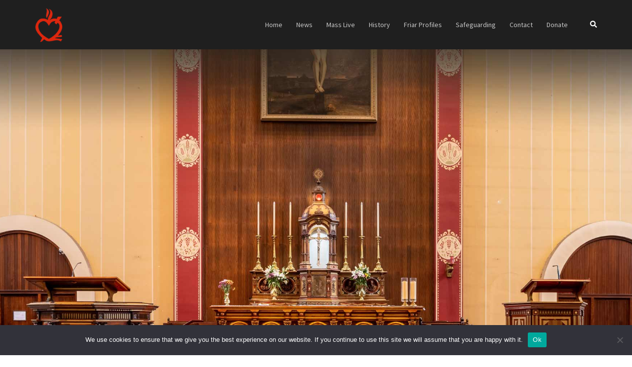

--- FILE ---
content_type: text/html; charset=UTF-8
request_url: https://staugustinescork.ie/mass-live/
body_size: 19395
content:
<!DOCTYPE html>
<html lang="en-US">
<head>
<meta charset="UTF-8">
<meta name="viewport" content="width=device-width, initial-scale=1">
<link rel="profile" href="http://gmpg.org/xfn/11">
<link rel="pingback" href="https://staugustinescork.ie/xmlrpc.php">

<meta name='robots' content='index, follow, max-image-preview:large, max-snippet:-1, max-video-preview:-1' />
	<style>img:is([sizes="auto" i], [sizes^="auto," i]) { contain-intrinsic-size: 3000px 1500px }</style>
	
	<!-- This site is optimized with the Yoast SEO plugin v26.6 - https://yoast.com/wordpress/plugins/seo/ -->
	<title>Mass Live - St. Augustine&#039;s Cork</title>
	<meta name="description" content="Mass Times Monday - Friday: 08:30, 09:30, 11:00, 16:00. Saturday: 08:30, 09:30, 11:00, 16:00, 20:00 (Sunday Vigil Mass). Sunday Mass in English: 11:30," />
	<link rel="canonical" href="https://staugustinescork.ie/mass-live/" />
	<meta name="twitter:label1" content="Est. reading time" />
	<meta name="twitter:data1" content="1 minute" />
	<script type="application/ld+json" class="yoast-schema-graph">{"@context":"https://schema.org","@graph":[{"@type":"WebPage","@id":"https://staugustinescork.ie/mass-live/","url":"https://staugustinescork.ie/mass-live/","name":"Mass Live - St. Augustine&#039;s Cork","isPartOf":{"@id":"http://staugustinescork.ie/#website"},"datePublished":"2020-07-15T15:40:36+00:00","dateModified":"2022-04-27T14:37:10+00:00","description":"Mass Times Monday - Friday: 08:30, 09:30, 11:00, 16:00. Saturday: 08:30, 09:30, 11:00, 16:00, 20:00 (Sunday Vigil Mass). Sunday Mass in English: 11:30,","breadcrumb":{"@id":"https://staugustinescork.ie/mass-live/#breadcrumb"},"inLanguage":"en-US","potentialAction":[{"@type":"ReadAction","target":["https://staugustinescork.ie/mass-live/"]}]},{"@type":"BreadcrumbList","@id":"https://staugustinescork.ie/mass-live/#breadcrumb","itemListElement":[{"@type":"ListItem","position":1,"name":"Home","item":"http://staugustinescork.ie/"},{"@type":"ListItem","position":2,"name":"Mass Live"}]},{"@type":"WebSite","@id":"http://staugustinescork.ie/#website","url":"http://staugustinescork.ie/","name":"St. Augustine&#039;s Cork","description":"A place for all to tell a story to God","publisher":{"@id":"http://staugustinescork.ie/#organization"},"potentialAction":[{"@type":"SearchAction","target":{"@type":"EntryPoint","urlTemplate":"http://staugustinescork.ie/?s={search_term_string}"},"query-input":{"@type":"PropertyValueSpecification","valueRequired":true,"valueName":"search_term_string"}}],"inLanguage":"en-US"},{"@type":"Organization","@id":"http://staugustinescork.ie/#organization","name":"Augustinians","url":"http://staugustinescork.ie/","logo":{"@type":"ImageObject","inLanguage":"en-US","@id":"http://staugustinescork.ie/#/schema/logo/image/","url":"https://staugustinescork.ie/wp-content/uploads/2019/04/Aug_logo_site-icon.png","contentUrl":"https://staugustinescork.ie/wp-content/uploads/2019/04/Aug_logo_site-icon.png","width":172,"height":172,"caption":"Augustinians"},"image":{"@id":"http://staugustinescork.ie/#/schema/logo/image/"},"sameAs":["https://en.wikipedia.org/wiki/Augustinians"]}]}</script>
	<!-- / Yoast SEO plugin. -->


<link rel='dns-prefetch' href='//www.googletagmanager.com' />
<link rel='dns-prefetch' href='//fonts.googleapis.com' />
<link rel="alternate" type="application/rss+xml" title="St. Augustine&#039;s Cork &raquo; Feed" href="https://staugustinescork.ie/feed/" />
<link rel="alternate" type="application/rss+xml" title="St. Augustine&#039;s Cork &raquo; Comments Feed" href="https://staugustinescork.ie/comments/feed/" />
<script type="text/javascript">
/* <![CDATA[ */
window._wpemojiSettings = {"baseUrl":"https:\/\/s.w.org\/images\/core\/emoji\/16.0.1\/72x72\/","ext":".png","svgUrl":"https:\/\/s.w.org\/images\/core\/emoji\/16.0.1\/svg\/","svgExt":".svg","source":{"concatemoji":"https:\/\/staugustinescork.ie\/wp-includes\/js\/wp-emoji-release.min.js?ver=6.8.3"}};
/*! This file is auto-generated */
!function(s,n){var o,i,e;function c(e){try{var t={supportTests:e,timestamp:(new Date).valueOf()};sessionStorage.setItem(o,JSON.stringify(t))}catch(e){}}function p(e,t,n){e.clearRect(0,0,e.canvas.width,e.canvas.height),e.fillText(t,0,0);var t=new Uint32Array(e.getImageData(0,0,e.canvas.width,e.canvas.height).data),a=(e.clearRect(0,0,e.canvas.width,e.canvas.height),e.fillText(n,0,0),new Uint32Array(e.getImageData(0,0,e.canvas.width,e.canvas.height).data));return t.every(function(e,t){return e===a[t]})}function u(e,t){e.clearRect(0,0,e.canvas.width,e.canvas.height),e.fillText(t,0,0);for(var n=e.getImageData(16,16,1,1),a=0;a<n.data.length;a++)if(0!==n.data[a])return!1;return!0}function f(e,t,n,a){switch(t){case"flag":return n(e,"\ud83c\udff3\ufe0f\u200d\u26a7\ufe0f","\ud83c\udff3\ufe0f\u200b\u26a7\ufe0f")?!1:!n(e,"\ud83c\udde8\ud83c\uddf6","\ud83c\udde8\u200b\ud83c\uddf6")&&!n(e,"\ud83c\udff4\udb40\udc67\udb40\udc62\udb40\udc65\udb40\udc6e\udb40\udc67\udb40\udc7f","\ud83c\udff4\u200b\udb40\udc67\u200b\udb40\udc62\u200b\udb40\udc65\u200b\udb40\udc6e\u200b\udb40\udc67\u200b\udb40\udc7f");case"emoji":return!a(e,"\ud83e\udedf")}return!1}function g(e,t,n,a){var r="undefined"!=typeof WorkerGlobalScope&&self instanceof WorkerGlobalScope?new OffscreenCanvas(300,150):s.createElement("canvas"),o=r.getContext("2d",{willReadFrequently:!0}),i=(o.textBaseline="top",o.font="600 32px Arial",{});return e.forEach(function(e){i[e]=t(o,e,n,a)}),i}function t(e){var t=s.createElement("script");t.src=e,t.defer=!0,s.head.appendChild(t)}"undefined"!=typeof Promise&&(o="wpEmojiSettingsSupports",i=["flag","emoji"],n.supports={everything:!0,everythingExceptFlag:!0},e=new Promise(function(e){s.addEventListener("DOMContentLoaded",e,{once:!0})}),new Promise(function(t){var n=function(){try{var e=JSON.parse(sessionStorage.getItem(o));if("object"==typeof e&&"number"==typeof e.timestamp&&(new Date).valueOf()<e.timestamp+604800&&"object"==typeof e.supportTests)return e.supportTests}catch(e){}return null}();if(!n){if("undefined"!=typeof Worker&&"undefined"!=typeof OffscreenCanvas&&"undefined"!=typeof URL&&URL.createObjectURL&&"undefined"!=typeof Blob)try{var e="postMessage("+g.toString()+"("+[JSON.stringify(i),f.toString(),p.toString(),u.toString()].join(",")+"));",a=new Blob([e],{type:"text/javascript"}),r=new Worker(URL.createObjectURL(a),{name:"wpTestEmojiSupports"});return void(r.onmessage=function(e){c(n=e.data),r.terminate(),t(n)})}catch(e){}c(n=g(i,f,p,u))}t(n)}).then(function(e){for(var t in e)n.supports[t]=e[t],n.supports.everything=n.supports.everything&&n.supports[t],"flag"!==t&&(n.supports.everythingExceptFlag=n.supports.everythingExceptFlag&&n.supports[t]);n.supports.everythingExceptFlag=n.supports.everythingExceptFlag&&!n.supports.flag,n.DOMReady=!1,n.readyCallback=function(){n.DOMReady=!0}}).then(function(){return e}).then(function(){var e;n.supports.everything||(n.readyCallback(),(e=n.source||{}).concatemoji?t(e.concatemoji):e.wpemoji&&e.twemoji&&(t(e.twemoji),t(e.wpemoji)))}))}((window,document),window._wpemojiSettings);
/* ]]> */
</script>
<link rel='stylesheet' id='sydney-bootstrap-css' href='https://staugustinescork.ie/wp-content/themes/sydney-pro-ii/css/bootstrap/bootstrap.min.css?ver=1' type='text/css' media='all' />
<link rel='stylesheet' id='sydney-ext-footer-styles-css' href='https://staugustinescork.ie/wp-content/themes/sydney-pro-ii/css/modules/ext-footer.min.css?ver=6.8.3' type='text/css' media='all' />
<style id='wp-emoji-styles-inline-css' type='text/css'>

	img.wp-smiley, img.emoji {
		display: inline !important;
		border: none !important;
		box-shadow: none !important;
		height: 1em !important;
		width: 1em !important;
		margin: 0 0.07em !important;
		vertical-align: -0.1em !important;
		background: none !important;
		padding: 0 !important;
	}
</style>
<link rel='stylesheet' id='wp-block-library-css' href='https://staugustinescork.ie/wp-includes/css/dist/block-library/style.min.css?ver=6.8.3' type='text/css' media='all' />
<style id='classic-theme-styles-inline-css' type='text/css'>
/*! This file is auto-generated */
.wp-block-button__link{color:#fff;background-color:#32373c;border-radius:9999px;box-shadow:none;text-decoration:none;padding:calc(.667em + 2px) calc(1.333em + 2px);font-size:1.125em}.wp-block-file__button{background:#32373c;color:#fff;text-decoration:none}
</style>
<style id='global-styles-inline-css' type='text/css'>
:root{--wp--preset--aspect-ratio--square: 1;--wp--preset--aspect-ratio--4-3: 4/3;--wp--preset--aspect-ratio--3-4: 3/4;--wp--preset--aspect-ratio--3-2: 3/2;--wp--preset--aspect-ratio--2-3: 2/3;--wp--preset--aspect-ratio--16-9: 16/9;--wp--preset--aspect-ratio--9-16: 9/16;--wp--preset--color--black: #000000;--wp--preset--color--cyan-bluish-gray: #abb8c3;--wp--preset--color--white: #ffffff;--wp--preset--color--pale-pink: #f78da7;--wp--preset--color--vivid-red: #cf2e2e;--wp--preset--color--luminous-vivid-orange: #ff6900;--wp--preset--color--luminous-vivid-amber: #fcb900;--wp--preset--color--light-green-cyan: #7bdcb5;--wp--preset--color--vivid-green-cyan: #00d084;--wp--preset--color--pale-cyan-blue: #8ed1fc;--wp--preset--color--vivid-cyan-blue: #0693e3;--wp--preset--color--vivid-purple: #9b51e0;--wp--preset--gradient--vivid-cyan-blue-to-vivid-purple: linear-gradient(135deg,rgba(6,147,227,1) 0%,rgb(155,81,224) 100%);--wp--preset--gradient--light-green-cyan-to-vivid-green-cyan: linear-gradient(135deg,rgb(122,220,180) 0%,rgb(0,208,130) 100%);--wp--preset--gradient--luminous-vivid-amber-to-luminous-vivid-orange: linear-gradient(135deg,rgba(252,185,0,1) 0%,rgba(255,105,0,1) 100%);--wp--preset--gradient--luminous-vivid-orange-to-vivid-red: linear-gradient(135deg,rgba(255,105,0,1) 0%,rgb(207,46,46) 100%);--wp--preset--gradient--very-light-gray-to-cyan-bluish-gray: linear-gradient(135deg,rgb(238,238,238) 0%,rgb(169,184,195) 100%);--wp--preset--gradient--cool-to-warm-spectrum: linear-gradient(135deg,rgb(74,234,220) 0%,rgb(151,120,209) 20%,rgb(207,42,186) 40%,rgb(238,44,130) 60%,rgb(251,105,98) 80%,rgb(254,248,76) 100%);--wp--preset--gradient--blush-light-purple: linear-gradient(135deg,rgb(255,206,236) 0%,rgb(152,150,240) 100%);--wp--preset--gradient--blush-bordeaux: linear-gradient(135deg,rgb(254,205,165) 0%,rgb(254,45,45) 50%,rgb(107,0,62) 100%);--wp--preset--gradient--luminous-dusk: linear-gradient(135deg,rgb(255,203,112) 0%,rgb(199,81,192) 50%,rgb(65,88,208) 100%);--wp--preset--gradient--pale-ocean: linear-gradient(135deg,rgb(255,245,203) 0%,rgb(182,227,212) 50%,rgb(51,167,181) 100%);--wp--preset--gradient--electric-grass: linear-gradient(135deg,rgb(202,248,128) 0%,rgb(113,206,126) 100%);--wp--preset--gradient--midnight: linear-gradient(135deg,rgb(2,3,129) 0%,rgb(40,116,252) 100%);--wp--preset--font-size--small: 13px;--wp--preset--font-size--medium: 20px;--wp--preset--font-size--large: 36px;--wp--preset--font-size--x-large: 42px;--wp--preset--spacing--20: 0.44rem;--wp--preset--spacing--30: 0.67rem;--wp--preset--spacing--40: 1rem;--wp--preset--spacing--50: 1.5rem;--wp--preset--spacing--60: 2.25rem;--wp--preset--spacing--70: 3.38rem;--wp--preset--spacing--80: 5.06rem;--wp--preset--shadow--natural: 6px 6px 9px rgba(0, 0, 0, 0.2);--wp--preset--shadow--deep: 12px 12px 50px rgba(0, 0, 0, 0.4);--wp--preset--shadow--sharp: 6px 6px 0px rgba(0, 0, 0, 0.2);--wp--preset--shadow--outlined: 6px 6px 0px -3px rgba(255, 255, 255, 1), 6px 6px rgba(0, 0, 0, 1);--wp--preset--shadow--crisp: 6px 6px 0px rgba(0, 0, 0, 1);}:where(.is-layout-flex){gap: 0.5em;}:where(.is-layout-grid){gap: 0.5em;}body .is-layout-flex{display: flex;}.is-layout-flex{flex-wrap: wrap;align-items: center;}.is-layout-flex > :is(*, div){margin: 0;}body .is-layout-grid{display: grid;}.is-layout-grid > :is(*, div){margin: 0;}:where(.wp-block-columns.is-layout-flex){gap: 2em;}:where(.wp-block-columns.is-layout-grid){gap: 2em;}:where(.wp-block-post-template.is-layout-flex){gap: 1.25em;}:where(.wp-block-post-template.is-layout-grid){gap: 1.25em;}.has-black-color{color: var(--wp--preset--color--black) !important;}.has-cyan-bluish-gray-color{color: var(--wp--preset--color--cyan-bluish-gray) !important;}.has-white-color{color: var(--wp--preset--color--white) !important;}.has-pale-pink-color{color: var(--wp--preset--color--pale-pink) !important;}.has-vivid-red-color{color: var(--wp--preset--color--vivid-red) !important;}.has-luminous-vivid-orange-color{color: var(--wp--preset--color--luminous-vivid-orange) !important;}.has-luminous-vivid-amber-color{color: var(--wp--preset--color--luminous-vivid-amber) !important;}.has-light-green-cyan-color{color: var(--wp--preset--color--light-green-cyan) !important;}.has-vivid-green-cyan-color{color: var(--wp--preset--color--vivid-green-cyan) !important;}.has-pale-cyan-blue-color{color: var(--wp--preset--color--pale-cyan-blue) !important;}.has-vivid-cyan-blue-color{color: var(--wp--preset--color--vivid-cyan-blue) !important;}.has-vivid-purple-color{color: var(--wp--preset--color--vivid-purple) !important;}.has-black-background-color{background-color: var(--wp--preset--color--black) !important;}.has-cyan-bluish-gray-background-color{background-color: var(--wp--preset--color--cyan-bluish-gray) !important;}.has-white-background-color{background-color: var(--wp--preset--color--white) !important;}.has-pale-pink-background-color{background-color: var(--wp--preset--color--pale-pink) !important;}.has-vivid-red-background-color{background-color: var(--wp--preset--color--vivid-red) !important;}.has-luminous-vivid-orange-background-color{background-color: var(--wp--preset--color--luminous-vivid-orange) !important;}.has-luminous-vivid-amber-background-color{background-color: var(--wp--preset--color--luminous-vivid-amber) !important;}.has-light-green-cyan-background-color{background-color: var(--wp--preset--color--light-green-cyan) !important;}.has-vivid-green-cyan-background-color{background-color: var(--wp--preset--color--vivid-green-cyan) !important;}.has-pale-cyan-blue-background-color{background-color: var(--wp--preset--color--pale-cyan-blue) !important;}.has-vivid-cyan-blue-background-color{background-color: var(--wp--preset--color--vivid-cyan-blue) !important;}.has-vivid-purple-background-color{background-color: var(--wp--preset--color--vivid-purple) !important;}.has-black-border-color{border-color: var(--wp--preset--color--black) !important;}.has-cyan-bluish-gray-border-color{border-color: var(--wp--preset--color--cyan-bluish-gray) !important;}.has-white-border-color{border-color: var(--wp--preset--color--white) !important;}.has-pale-pink-border-color{border-color: var(--wp--preset--color--pale-pink) !important;}.has-vivid-red-border-color{border-color: var(--wp--preset--color--vivid-red) !important;}.has-luminous-vivid-orange-border-color{border-color: var(--wp--preset--color--luminous-vivid-orange) !important;}.has-luminous-vivid-amber-border-color{border-color: var(--wp--preset--color--luminous-vivid-amber) !important;}.has-light-green-cyan-border-color{border-color: var(--wp--preset--color--light-green-cyan) !important;}.has-vivid-green-cyan-border-color{border-color: var(--wp--preset--color--vivid-green-cyan) !important;}.has-pale-cyan-blue-border-color{border-color: var(--wp--preset--color--pale-cyan-blue) !important;}.has-vivid-cyan-blue-border-color{border-color: var(--wp--preset--color--vivid-cyan-blue) !important;}.has-vivid-purple-border-color{border-color: var(--wp--preset--color--vivid-purple) !important;}.has-vivid-cyan-blue-to-vivid-purple-gradient-background{background: var(--wp--preset--gradient--vivid-cyan-blue-to-vivid-purple) !important;}.has-light-green-cyan-to-vivid-green-cyan-gradient-background{background: var(--wp--preset--gradient--light-green-cyan-to-vivid-green-cyan) !important;}.has-luminous-vivid-amber-to-luminous-vivid-orange-gradient-background{background: var(--wp--preset--gradient--luminous-vivid-amber-to-luminous-vivid-orange) !important;}.has-luminous-vivid-orange-to-vivid-red-gradient-background{background: var(--wp--preset--gradient--luminous-vivid-orange-to-vivid-red) !important;}.has-very-light-gray-to-cyan-bluish-gray-gradient-background{background: var(--wp--preset--gradient--very-light-gray-to-cyan-bluish-gray) !important;}.has-cool-to-warm-spectrum-gradient-background{background: var(--wp--preset--gradient--cool-to-warm-spectrum) !important;}.has-blush-light-purple-gradient-background{background: var(--wp--preset--gradient--blush-light-purple) !important;}.has-blush-bordeaux-gradient-background{background: var(--wp--preset--gradient--blush-bordeaux) !important;}.has-luminous-dusk-gradient-background{background: var(--wp--preset--gradient--luminous-dusk) !important;}.has-pale-ocean-gradient-background{background: var(--wp--preset--gradient--pale-ocean) !important;}.has-electric-grass-gradient-background{background: var(--wp--preset--gradient--electric-grass) !important;}.has-midnight-gradient-background{background: var(--wp--preset--gradient--midnight) !important;}.has-small-font-size{font-size: var(--wp--preset--font-size--small) !important;}.has-medium-font-size{font-size: var(--wp--preset--font-size--medium) !important;}.has-large-font-size{font-size: var(--wp--preset--font-size--large) !important;}.has-x-large-font-size{font-size: var(--wp--preset--font-size--x-large) !important;}
:where(.wp-block-post-template.is-layout-flex){gap: 1.25em;}:where(.wp-block-post-template.is-layout-grid){gap: 1.25em;}
:where(.wp-block-columns.is-layout-flex){gap: 2em;}:where(.wp-block-columns.is-layout-grid){gap: 2em;}
:root :where(.wp-block-pullquote){font-size: 1.5em;line-height: 1.6;}
</style>
<link rel='stylesheet' id='cookie-notice-front-css' href='https://staugustinescork.ie/wp-content/plugins/cookie-notice/css/front.min.css?ver=2.5.7' type='text/css' media='all' />
<link rel='stylesheet' id='siteorigin-panels-front-css' href='https://staugustinescork.ie/wp-content/plugins/siteorigin-panels/css/front-flex.min.css?ver=2.33.2' type='text/css' media='all' />
<link rel='stylesheet' id='sow-button-base-css' href='https://staugustinescork.ie/wp-content/plugins/so-widgets-bundle/widgets/button/css/style.css?ver=1.69.3' type='text/css' media='all' />
<link rel='stylesheet' id='sow-button-atom-14fd1bc38498-9206-css' href='https://staugustinescork.ie/wp-content/uploads/siteorigin-widgets/sow-button-atom-14fd1bc38498-9206.css?ver=6.8.3' type='text/css' media='all' />
<link rel='stylesheet' id='chld_thm_cfg_parent-css' href='https://staugustinescork.ie/wp-content/themes/sydney-pro-ii/style.css?ver=6.8.3' type='text/css' media='all' />
<link rel='stylesheet' id='sydney-google-fonts-css' href='https://fonts.googleapis.com/css2?family=Source%20Sans%20Pro:wght@400&#038;family=Poppins:wght@600&#038;display=swap' type='text/css' media='all' />
<link rel='stylesheet' id='sydney-siteorigin-css' href='https://staugustinescork.ie/wp-content/themes/sydney-pro-ii/css/components/siteorigin.min.css?ver=20220824' type='text/css' media='all' />
<link rel='stylesheet' id='sydney-font-awesome-v5-css' href='https://staugustinescork.ie/wp-content/themes/sydney-pro-ii/fonts/font-awesome-v5/all.min.css?ver=6.8.3' type='text/css' media='all' />
<link rel='stylesheet' id='sydney-social-icons-css' href='https://staugustinescork.ie/wp-content/themes/sydney-pro-ii/fonts/fontello.min.css?ver=6.8.3' type='text/css' media='all' />
<link rel='stylesheet' id='sydney-style-css' href='https://staugustinescork.ie/wp-content/themes/sydney-pro-ii-child/style.css?ver=2.0.12.1555675759' type='text/css' media='all' />
<!--[if lte IE 9]>
<link rel='stylesheet' id='sydney-ie9-css' href='https://staugustinescork.ie/wp-content/themes/sydney-pro-ii/css/ie9.css?ver=6.8.3' type='text/css' media='all' />
<![endif]-->
<link rel='stylesheet' id='sydney-style-min-css' href='https://staugustinescork.ie/wp-content/themes/sydney-pro-ii/css/styles.min.css?ver=20230208' type='text/css' media='all' />
<style id='sydney-style-min-inline-css' type='text/css'>
html{scroll-behavior:smooth;}.woocommerce ul.products li.product{text-align:center;}.woocommerce ul.products li.product .loop-button-wrapper .button{background-color:;}.woocommerce ul.products li.product .loop-button-wrapper .button{color:;fill:;}.woocommerce ul.products li.product .loop-button-wrapper .button{font-size:13px;}.woocommerce ul.products li.product .onsale,.yith-wcqv-main span.onsale,.woocommerce span.onsale{background-color:;}.woocommerce ul.products li.product .onsale,.yith-wcqv-main span.onsale,.woocommerce span.onsale{color:;}.woocommerce ul.products li.product .onsale,.yith-wcqv-main span.onsale,.woocommerce span.onsale{font-size:12px;}.woocommerce ul.products li.product h2{font-size:16px;}.woocommerce ul.products li.product h2{color:;}.woocommerce ul.products li.product .price{font-size:18px;}.woocommerce ul.products li.product .price{color:;}.woocommerce div.product .product_title{color:;}.woocommerce div.product p.price{color:;}.sydney-tabs-style1 .woocommerce-tabs ul.tabs li.active a,.sydney-tabs-style1 .woocommerce-tabs ul.tabs li:hover a{border-color:;}.sydney-tabs-style1 .woocommerce-tabs ul.tabs{border-bottom-color:rgba(35,52,82,0.3);}.woocommerce-tabs ul.tabs li:not(.active) a,.woocommerce-tabs ul.tabs li:not(.active) a:hover{color:;}.woocommerce-tabs ul.tabs li.active a,.woocommerce-tabs ul.tabs li.active a:hover{color:;}.header-image{background-size:cover;}.header-image{height:120px;}.llms-student-dashboard .llms-button-secondary:hover,.llms-button-action:hover,.facts-section.style2 .roll-counter i,.roll-team.type-b.style2 .team-item .team-social li:hover a,.portfolio-section.style2 .project-filter li a:hover,.timeline-section.style2 .timeline .icon .fa::before,.style1 .plan-icon,.style3 .plan-icon,.roll-team.type-b .team-social li a,#mainnav ul li a:hover,.sydney_contact_info_widget span,.roll-team .team-content .name,.roll-team .team-item .team-pop .team-social li:hover a,.roll-infomation li.address:before,.roll-infomation li.phone:before,.roll-infomation li.email:before,.roll-button.border,.roll-button:hover,.roll-icon-list .icon i,.roll-icon-list .content h3 a:hover,.roll-icon-box.white .content h3 a,.roll-icon-box .icon i,.roll-icon-box .content h3 a:hover,.switcher-container .switcher-icon a:focus,.go-top:hover,.hentry .meta-post a:hover,#mainnav > ul > li > a.active,#mainnav > ul > li > a:hover,button:hover,input[type="button"]:hover,input[type="reset"]:hover,input[type="submit"]:hover,.text-color,.social-menu-widget a,.social-menu-widget a:hover,.archive .team-social li a,a,h1 a,h2 a,h3 a,h4 a,h5 a,h6 a,.classic-alt .meta-post a,.single .meta-post a,.header-contact .fa,.social-navigation li a:hover,.widget_sydney_testimonials .fa-quote-left,.timeline-section.style2 .timeline-date,.content-area.modern .hentry .meta-post span:before,.content-area.modern .post-cat,.content-area.modern .read-more-gt{color:#ff1414}.sydney-post-sharing .sharing-element:hover,.llms-student-dashboard .llms-button-secondary,.llms-button-action,.roll-team.type-b.style2 .avatar::after,.project-filter li a.active,.project-filter li a:hover,.woocommerce a.button,.woocommerce button.button,.woocommerce input.button,.project-filter li.active,.project-filter li:hover,.roll-team.type-b .team-item .team-social li:hover a,.preloader .pre-bounce1,.preloader .pre-bounce2,.roll-team .team-item .team-pop,.roll-progress .progress-animate,.roll-socials li a:hover,.roll-project .project-item .project-pop,.roll-project .project-filter li.active,.roll-project .project-filter li:hover,.roll-button.light:hover,.roll-button.border:hover,.roll-button,.roll-icon-box.white .icon,.owl-theme .owl-controls .owl-page.active span,.owl-theme .owl-controls.clickable .owl-page:hover span,.go-top,.bottom .socials li:hover a,.sidebar .widget:before,.blog-pagination ul li.active,.blog-pagination ul li:hover a,.content-area .hentry:after,.text-slider .maintitle:after,.error-wrap #search-submit:hover,#mainnav .sub-menu li:hover > a,#mainnav ul li ul:after,button,input[type="button"],input[type="reset"],input[type="submit"],.panel-grid-cell .widget-title:after,.social-section.style2 .social-menu-widget li a:hover,.count-number,.cart-amount,.sydney-video.vid-lightbox .toggle-popup,.footer-contact .widget-title:after,.fp-contact .fa,.pricing-section.style4 .plan-item.featured-plan .plan-header,.woocommerce .widget_price_filter .ui-slider .ui-slider-range{background-color:#ff1414}.llms-student-dashboard .llms-button-secondary,.llms-student-dashboard .llms-button-secondary:hover,.llms-button-action,.llms-button-action:hover,.owl-theme .owl-controls .owl-page:hover span,.owl-theme .owl-controls .owl-page.active span,.roll-team.type-b .team-social li a,.roll-socials li a:hover,.roll-socials li a,.roll-button.light:hover,.roll-button.border,.roll-button,.roll-icon-list .icon,.roll-icon-box .icon,.comment .comment-detail,.widget-tags .tag-list a:hover,.blog-pagination ul li,.error-wrap #search-submit:hover,textarea:focus,input[type="text"]:focus,input[type="password"]:focus,input[type="datetime"]:focus,input[type="datetime-local"]:focus,input[type="date"]:focus,input[type="month"]:focus,input[type="time"]:focus,input[type="week"]:focus,input[type="number"]:focus,input[type="email"]:focus,input[type="url"]:focus,input[type="search"]:focus,input[type="tel"]:focus,input[type="color"]:focus,button,input[type="button"],input[type="reset"],input[type="submit"],.archive .team-social li a,.latest-news-wrapper.carousel.style2 .meta-post a:hover{border-color:#ff1414}.sydney_contact_info_widget span,.header-contact-info svg,.site-header .cart-contents:hover svg,.site-header .header-account:hover svg{fill:#ff1414;}.go-top:hover svg{stroke:#ff1414;}.timeline-section.style2 .timeline .icon{background-color:rgba(255,20,20,0.9)!important;}.site-header.float-header{background-color:rgba(31,31,31,0.9);}@media only screen and (max-width:1024px){.site-header{background-color:#1f1f1f;}}#mainnav ul li a,#mainnav ul li::before{color:#c7c7c7}#mainnav .sub-menu li a{color:#c7c7c7}#mainnav .sub-menu li a{background:#1c1c1c}.text-slider .maintitle,.text-slider .subtitle{color:#ffffff}@media (min-width:992px){.text-slider .maintitle{font-size:68px;}}@media (min-width:576px) and (max-width:991px){.text-slider .maintitle{font-size:32px;}}@media (max-width:575px){.text-slider .maintitle{font-size:18px;}}@media (min-width:992px){.text-slider .subtitle{font-size:18px;}}@media (min-width:576px) and (max-width:991px){.text-slider .subtitle{font-size:18px;}}@media (max-width:575px){.text-slider .subtitle{font-size:16px;}}.slider-overlay{background-color:;}.text-slider .maintitle{color:;}.text-slider .subtitle{color:;}@media (min-width:992px){.text-slider{max-width:100%;}}@media (min-width:576px) and (max-width:991px){.text-slider{max-width:100%;}}@media (max-width:575px){.text-slider{max-width:100%;}}.text-slider{animation-name:slideInRight}.button-slider{animation-name:none}body{color:#3a3a3a}#secondary{background-color:#ffffff;}#secondary,#secondary a{color:#737C8C}.footer-widgets{background-color:#1f1f1f}#sidebar-footer,#sidebar-footer a,.footer-widgets .widget-title{color:#bcbcbc}.site-footer{background-color:#1f1f1f}.site-footer,.site-footer a{color:#c7c7c7}.overlay{background-color:#000000}.btn-menu .sydney-svg-icon{fill:#ffffff}#mainnav ul li a:hover,.main-header #mainnav .menu > li > a:hover{color:#dd3333}@media (min-width:992px){.footer-separator div,.footer-separator svg{height:150px;}}@media (min-width:576px) and (max-width:991px){.footer-separator div,.footer-separator svg{height:150px;}}@media (max-width:575px){.footer-separator div,.footer-separator svg{height:100px;}}@media (min-width:992px){.footer-separator svg{width:100%;}}@media (min-width:576px) and (max-width:991px){.footer-separator svg{width:100%;}}@media (max-width:575px){.footer-separator svg{width:100%;}}.footer-separator svg{fill:;}.footer-separator div{background-color:;}.panel-grid-cell .widget-title{margin-bottom:60px;}@media only screen and (max-width:1024px){.panel-grid-cell .widget-title{margin-bottom:30px;}}.panel-grid-cell .widget-title{text-transform:none;}.site-header{margin-top:55px;}@media only screen and (max-width:991px){.site-header{margin-top:0;}}.site-header.fixed{margin-top:0;}.header-contact{background-color:#1c1c1c}@media only screen and (max-width:1024px){.has-hero .header-contact{background-color:#1c1c1c}}.header-contact{color:#ffffff}.header-widgets{background-color:#dd3333;}.header-widgets{color:#767676;}.page-wrap{padding-top:0;}.page-wrap{padding-bottom:0;}.slide-inner{display:none;}.slide-inner.text-slider-stopped{display:block;}.header-custom-item .roll-button{padding-top:12px;padding-bottom:12px;}.header-custom-item .roll-button{padding-left:12px;padding-right:12px;}.header-custom-item .roll-button{font-size:13px;}.header-custom-item .roll-button{border-radius:3px;}.go-top.show{border-radius:2px;bottom:10px;}.go-top.position-right{right:20px;}.go-top.position-left{left:20px;}.go-top{background-color:;}.go-top:hover{background-color:;}.go-top{color:;}.go-top svg{stroke:;}.go-top:hover{color:;}.go-top:hover svg{stroke:;}.go-top .sydney-svg-icon,.go-top .sydney-svg-icon svg{width:16px;height:16px;}.go-top{padding:15px;}.site-info{border-top:0;}.footer-widgets-grid{gap:30px;}@media (min-width:992px){.footer-widgets-grid{padding-top:95px;padding-bottom:95px;}}@media (min-width:576px) and (max-width:991px){.footer-widgets-grid{padding-top:60px;padding-bottom:60px;}}@media (max-width:575px){.footer-widgets-grid{padding-top:60px;padding-bottom:60px;}}@media (min-width:992px){.sidebar-column .widget .widget-title{font-size:22px;}}@media (min-width:576px) and (max-width:991px){.sidebar-column .widget .widget-title{font-size:22px;}}@media (max-width:575px){.sidebar-column .widget .widget-title{font-size:22px;}}.footer-widgets{background-color:#1f1f1f;}.sidebar-column .widget .widget-title{color:;}.sidebar-column .widget,.sidebar-column h2,.sidebar-column h3,.sidebar-column h4,.sidebar-column h5,.sidebar-column h6{color:#bcbcbc;}.sidebar-column .widget a{color:;}.sidebar-column .widget h1,.sidebar-column .widget h2,.sidebar-column .widget h3,.sidebar-column .widget h4,.sidebar-column .widget h5,.sidebar-column .widget h6{color:;}.sidebar-column .widget a:hover{color:;}.site-footer{background-color:#1f1f1f;}.site-info,.site-info a{color:#c7c7c7;}.site-info .sydney-svg-icon svg{fill:#c7c7c7;}.site-info{padding-top:20px;padding-bottom:20px;}@media (min-width:992px){button,.roll-button,a.button,.wp-block-button__link,input[type="button"],input[type="reset"],input[type="submit"]{padding-top:12px;padding-bottom:12px;}}@media (min-width:576px) and (max-width:991px){button,.roll-button,a.button,.wp-block-button__link,input[type="button"],input[type="reset"],input[type="submit"]{padding-top:12px;padding-bottom:12px;}}@media (max-width:575px){button,.roll-button,a.button,.wp-block-button__link,input[type="button"],input[type="reset"],input[type="submit"]{padding-top:12px;padding-bottom:12px;}}@media (min-width:992px){button,.roll-button,a.button,.wp-block-button__link,input[type="button"],input[type="reset"],input[type="submit"]{padding-left:35px;padding-right:35px;}}@media (min-width:576px) and (max-width:991px){button,.roll-button,a.button,.wp-block-button__link,input[type="button"],input[type="reset"],input[type="submit"]{padding-left:35px;padding-right:35px;}}@media (max-width:575px){button,.roll-button,a.button,.wp-block-button__link,input[type="button"],input[type="reset"],input[type="submit"]{padding-left:35px;padding-right:35px;}}button,.roll-button,a.button,.wp-block-button__link,input[type="button"],input[type="reset"],input[type="submit"],.wp-block-button__link{border-radius:3px;}@media (min-width:992px){button,.roll-button,a.button,.wp-block-button__link,input[type="button"],input[type="reset"],input[type="submit"]{font-size:14px;}}@media (min-width:576px) and (max-width:991px){button,.roll-button,a.button,.wp-block-button__link,input[type="button"],input[type="reset"],input[type="submit"]{font-size:14px;}}@media (max-width:575px){button,.roll-button,a.button,.wp-block-button__link,input[type="button"],input[type="reset"],input[type="submit"]{font-size:14px;}}button,.roll-button,a.button,.wp-block-button__link,input[type="button"],input[type="reset"],input[type="submit"]{text-transform:uppercase;}button,div.wpforms-container-full .wpforms-form input[type=submit],div.wpforms-container-full .wpforms-form button[type=submit],div.wpforms-container-full .wpforms-form .wpforms-page-button,.roll-button,a.button,.wp-block-button__link,input[type="button"],input[type="reset"],input[type="submit"]{background-color:;}button:hover,div.wpforms-container-full .wpforms-form input[type=submit]:hover,div.wpforms-container-full .wpforms-form button[type=submit]:hover,div.wpforms-container-full .wpforms-form .wpforms-page-button:hover,.roll-button:hover,a.button:hover,.wp-block-button__link:hover,input[type="button"]:hover,input[type="reset"]:hover,input[type="submit"]:hover{background-color:;}button,div.wpforms-container-full .wpforms-form input[type=submit],div.wpforms-container-full .wpforms-form button[type=submit],div.wpforms-container-full .wpforms-form .wpforms-page-button,.checkout-button.button,a.button,.wp-block-button__link,input[type="button"],input[type="reset"],input[type="submit"]{color:;}button:hover,div.wpforms-container-full .wpforms-form input[type=submit]:hover,div.wpforms-container-full .wpforms-form button[type=submit]:hover,div.wpforms-container-full .wpforms-form .wpforms-page-button:hover,.roll-button:hover,a.button:hover,.wp-block-button__link:hover,input[type="button"]:hover,input[type="reset"]:hover,input[type="submit"]:hover{color:;}.is-style-outline .wp-block-button__link,div.wpforms-container-full .wpforms-form input[type=submit],div.wpforms-container-full .wpforms-form button[type=submit],div.wpforms-container-full .wpforms-form .wpforms-page-button,.roll-button,.wp-block-button__link.is-style-outline,button,a.button,.wp-block-button__link,input[type="button"],input[type="reset"],input[type="submit"]{border-color:;}button:hover,div.wpforms-container-full .wpforms-form input[type=submit]:hover,div.wpforms-container-full .wpforms-form button[type=submit]:hover,div.wpforms-container-full .wpforms-form .wpforms-page-button:hover,.roll-button:hover,a.button:hover,.wp-block-button__link:hover,input[type="button"]:hover,input[type="reset"]:hover,input[type="submit"]:hover{border-color:;}@media (min-width:992px){.page-banner-inner:not(.cat-banner-inner){min-height:600px;}}@media (min-width:576px) and (max-width:991px){.page-banner-inner:not(.cat-banner-inner){min-height:300px;}}@media (max-width:575px){.page-banner-inner:not(.cat-banner-inner){min-height:200px;}}@media (min-width:992px){.page-banner-inner.cat-banner-inner{min-height:400px;}}@media (min-width:576px) and (max-width:991px){.page-banner-inner.cat-banner-inner{min-height:300px;}}@media (max-width:575px){.page-banner-inner.cat-banner-inner{min-height:200px;}}.page-banner-inner.cat-banner-inner{text-align:left;}.sydney-reading-progress__bar{background-color:;}.navigation.pagination{text-align:left;}.posts-layout .list-image{width:30%;}.posts-layout .list-content{width:70%;}.content-area:not(.layout4):not(.layout6) .posts-layout .entry-thumb{margin:0 0 24px 0;}.layout4 .entry-thumb,.layout6 .entry-thumb{margin:0 24px 0 0;}.layout6 article:nth-of-type(even) .list-image .entry-thumb{margin:0 0 0 24px;}.posts-layout .entry-header{margin-bottom:24px;}.posts-layout .entry-meta.below-excerpt{margin:15px 0 0;}.posts-layout .entry-meta.above-title{margin:0 0 15px;}.single .entry-header .entry-title{color:;}.single .entry-header .entry-meta,.single .entry-header .entry-meta a{color:;}@media (min-width:992px){.single .entry-meta{font-size:12px;}}@media (min-width:576px) and (max-width:991px){.single .entry-meta{font-size:12px;}}@media (max-width:575px){.single .entry-meta{font-size:12px;}}@media (min-width:992px){.single .entry-header .entry-title{font-size:48px;}}@media (min-width:576px) and (max-width:991px){.single .entry-header .entry-title{font-size:32px;}}@media (max-width:575px){.single .entry-header .entry-title{font-size:32px;}}.posts-layout .entry-post{color:#233452;}.posts-layout .entry-title a{color:#00102E;}.posts-layout .author,.posts-layout .entry-meta a{color:#737C8C;}@media (min-width:992px){.posts-layout .entry-post{font-size:16px;}}@media (min-width:576px) and (max-width:991px){.posts-layout .entry-post{font-size:16px;}}@media (max-width:575px){.posts-layout .entry-post{font-size:16px;}}@media (min-width:992px){.posts-layout .entry-meta{font-size:12px;}}@media (min-width:576px) and (max-width:991px){.posts-layout .entry-meta{font-size:12px;}}@media (max-width:575px){.posts-layout .entry-meta{font-size:12px;}}@media (min-width:992px){.posts-layout .entry-title{font-size:32px;}}@media (min-width:576px) and (max-width:991px){.posts-layout .entry-title{font-size:32px;}}@media (max-width:575px){.posts-layout .entry-title{font-size:32px;}}.blog-banner{background-color:;}.blog-banner .blog-banner-title{color:;}@media (min-width:992px){.blog-banner .blog-banner-title{font-size:52px;}}@media (min-width:576px) and (max-width:991px){.blog-banner .blog-banner-title{font-size:42px;}}@media (max-width:575px){.blog-banner .blog-banner-title{font-size:32px;}}.featured-posts{margin-top:30px;margin-bottom:0;}.single .entry-header{margin-bottom:40px;}.single .entry-thumb{margin-bottom:40px;}.single .entry-meta-above{margin-bottom:24px;}.single .entry-meta-below{margin-top:24px;}.sydney-breadcrumb-trail{text-align:left;}.sydney-breadcrumb-trail{background-color:;}.sydney-breadcrumb-trail ul li a{color:;}.sydney-breadcrumb-trail ul li a:hover{color:;}.sydney-breadcrumb-trail{color:;}.sydney-breadcrumb-trail svg{fill:;}@media (min-width:992px){.sydney-breadcrumb-trail{padding-top:15px;padding-bottom:15px;}}@media (min-width:576px) and (max-width:991px){.sydney-breadcrumb-trail{padding-top:15px;padding-bottom:15px;}}@media (max-width:575px){.sydney-breadcrumb-trail{padding-top:15px;padding-bottom:15px;}}.top-bar{background-color:#1f1f1f;}.top-bar,.top-bar a{color:;}.top-bar svg{fill:;}.top-bar-inner{padding-top:15px;padding-bottom:15px;}.top-bar{border-bottom:1px solid rgba(255,255,255,0.1);}.main-header,.bottom-header-row{border-bottom:0 solid rgba(255,255,255,0.1);}.header_layout_3,.header_layout_4,.header_layout_5{border-bottom:1px solid rgba(255,255,255,0.1);}.main-header,.header-search-form,.menu-expanded{background-color:#1f1f1f;}.main-header.sticky-active{background-color:;}.main-header .site-title a,.main-header .site-description,#mainnav .nav-menu > li > a,.main-header #mainnav .menu > li > a,.main-header .header-contact a,.main-header .logout-link,.main-header .html-item,.main-header .sydney-login-toggle{color:;}.main-header .sydney-svg-icon svg,.main-header .dropdown-symbol .sydney-svg-icon svg{fill:;}.sticky-active .main-header .site-title a,.sticky-active .main-header .site-description,.sticky-active .main-header #mainnav .menu > li > a,.sticky-active .main-header .header-contact a,.sticky-active .main-header .logout-link,.sticky-active .main-header .html-item,.sticky-active .main-header .sydney-login-toggle{color:;}.sticky-active .main-header .sydney-svg-icon svg,.sticky-active .main-header .dropdown-symbol .sydney-svg-icon svg{fill:;}.bottom-header-row{background-color:;}.bottom-header-row,.bottom-header-row .header-contact a,.bottom-header-row #mainnav .menu > li > a{color:;}.bottom-header-row #mainnav .menu > li > a:hover{color:;}.bottom-header-row .header-item svg,.dropdown-symbol .sydney-svg-icon svg{fill:;}.main-header .site-header-inner,.main-header .top-header-row{padding-top:15px;padding-bottom:15px;}.bottom-header-inner{padding-top:15px;padding-bottom:15px;}.bottom-header-row #mainnav ul ul li,.main-header #mainnav ul ul li{background-color:#1f1f1f;}.bottom-header-row #mainnav ul ul li a,.bottom-header-row #mainnav ul ul li:hover a,.main-header #mainnav ul ul li:hover a,.main-header #mainnav ul ul li a{color:;}.bottom-header-row #mainnav ul ul li svg,.main-header #mainnav ul ul li svg{fill:;}.main-header-cart .count-number{color:#3a3a3a;}.main-header-cart .widget_shopping_cart .widgettitle:after,.main-header-cart .widget_shopping_cart .woocommerce-mini-cart__buttons:before{background-color:rgba(58,58,58,0.1);}@media only screen and (max-width:1024px){.bottom-header-row,.main-header,.mobile-logo-link ~ .desktop-logo-link{display:none;}.sydney-offcanvas-menu,.mobile-header,.mobile-logo-link{display:block;}}@media only screen and (min-width:1025px){#mainnav > div > ul,.bottom-header-row #mainnav > div > ul{align-items:initial;}#mainnav > div > ul{-ms-flex-wrap:wrap;flex-wrap:wrap;}}.sydney-offcanvas-menu .mainnav ul li{text-align:left;}.sydney-offcanvas-menu .mainnav a{padding:10px 0;}.menu-toggle .sydney-svg-icon,.menu-toggle .sydney-svg-icon svg{width:16px;height:16px;max-height:16px;}#masthead-mobile{background-color:;}#masthead-mobile .site-description,#masthead-mobile a:not(.button){color:;}#masthead-mobile svg{fill:;}.mobile-header{padding-top:15px;padding-bottom:15px;}.sydney-offcanvas-menu{background-color:;}.sydney-offcanvas-menu,.sydney-offcanvas-menu #mainnav a:not(.button),.sydney-offcanvas-menu a:not(.button){color:;}.sydney-offcanvas-menu svg,.sydney-offcanvas-menu .dropdown-symbol .sydney-svg-icon svg{fill:;}@media (min-width:992px){.site-logo{max-height:100px;}}@media (min-width:576px) and (max-width:991px){.site-logo{max-height:100px;}}@media (max-width:575px){.site-logo{max-height:100px;}}.site-title a,.site-title a:visited,.main-header .site-title a,.main-header .site-title a:visited{color:#c7c7c7}.site-description,.main-header .site-description{color:#c7c7c7}@media (min-width:992px){.site-title{font-size:18px;}}@media (min-width:576px) and (max-width:991px){.site-title{font-size:24px;}}@media (max-width:575px){.site-title{font-size:20px;}}@media (min-width:992px){.site-description{font-size:16px;}}@media (min-width:576px) and (max-width:991px){.site-description{font-size:16px;}}@media (max-width:575px){.site-description{font-size:16px;}}body{font-family:Source Sans Pro,sans-serif;font-weight:regular;}h1,h2,h3,h4,h5,h6,.site-title{font-family:Poppins,sans-serif;font-weight:600;}h1,h2,h3,h4,h5,h6,.site-title{text-decoration:;text-transform:;font-style:;line-height:1.2;letter-spacing:px;}@media (min-width:992px){h1:not(.site-title){font-size:52px;}}@media (min-width:576px) and (max-width:991px){h1:not(.site-title){font-size:42px;}}@media (max-width:575px){h1:not(.site-title){font-size:32px;}}@media (min-width:992px){h2{font-size:42px;}}@media (min-width:576px) and (max-width:991px){h2{font-size:32px;}}@media (max-width:575px){h2{font-size:24px;}}@media (min-width:992px){h3{font-size:32px;}}@media (min-width:576px) and (max-width:991px){h3{font-size:24px;}}@media (max-width:575px){h3{font-size:20px;}}@media (min-width:992px){h4{font-size:24px;}}@media (min-width:576px) and (max-width:991px){h4{font-size:18px;}}@media (max-width:575px){h4{font-size:16px;}}@media (min-width:992px){h5{font-size:20px;}}@media (min-width:576px) and (max-width:991px){h5{font-size:16px;}}@media (max-width:575px){h5{font-size:16px;}}@media (min-width:992px){h6{font-size:18px;}}@media (min-width:576px) and (max-width:991px){h6{font-size:16px;}}@media (max-width:575px){h6{font-size:16px;}}p,.posts-layout .entry-post{text-decoration:}body,.posts-layout .entry-post{text-transform:;font-style:;line-height:1.68;letter-spacing:px;}@media (min-width:992px){body{font-size:16px;}}@media (min-width:576px) and (max-width:991px){body{font-size:16px;}}@media (max-width:575px){body{font-size:16px;}}@media (min-width:992px){.woocommerce div.product .product-gallery-summary .entry-title{font-size:32px;}}@media (min-width:576px) and (max-width:991px){.woocommerce div.product .product-gallery-summary .entry-title{font-size:32px;}}@media (max-width:575px){.woocommerce div.product .product-gallery-summary .entry-title{font-size:32px;}}@media (min-width:992px){.woocommerce div.product .product-gallery-summary .price .amount{font-size:24px;}}@media (min-width:576px) and (max-width:991px){.woocommerce div.product .product-gallery-summary .price .amount{font-size:24px;}}@media (max-width:575px){.woocommerce div.product .product-gallery-summary .price .amount{font-size:24px;}}.woocommerce ul.products li.product .col-md-7 > *,.woocommerce ul.products li.product .col-md-8 > *,.woocommerce ul.products li.product > *{margin-bottom:12px;}.wc-block-grid__product-onsale,span.onsale{border-radius:0;top:20px!important;left:20px!important;}.wc-block-grid__product-onsale,.products span.onsale{left:auto!important;right:20px;}.wc-block-grid__product-onsale,span.onsale{color:;}.wc-block-grid__product-onsale,span.onsale{background-color:;}ul.wc-block-grid__products li.wc-block-grid__product .wc-block-grid__product-title,ul.wc-block-grid__products li.wc-block-grid__product .woocommerce-loop-product__title,ul.wc-block-grid__products li.product .wc-block-grid__product-title,ul.wc-block-grid__products li.product .woocommerce-loop-product__title,ul.products li.wc-block-grid__product .wc-block-grid__product-title,ul.products li.wc-block-grid__product .woocommerce-loop-product__title,ul.products li.product .wc-block-grid__product-title,ul.products li.product .woocommerce-loop-product__title,ul.products li.product .woocommerce-loop-category__title,.woocommerce-loop-product__title .sydney-wc-loop-product__title{color:;}a.wc-forward:not(.checkout-button){color:#3a3a3a;}a.wc-forward:not(.checkout-button):hover{color:;}.woocommerce-pagination li .page-numbers:hover{color:;}.woocommerce-sorting-wrapper{border-color:rgba(58,58,58,0.1);}ul.products li.product-category .woocommerce-loop-category__title{text-align:center;}ul.products li.product-category > a,ul.products li.product-category > a > img{border-radius:0;}.entry-content a:not(.button){color:;}.entry-content a:not(.button):hover{color:;}h1{color:;}h2{color:;}h3{color:;}h4{color:;}h5{color:;}h6{color:;}div.wpforms-container-full .wpforms-form input[type=date],div.wpforms-container-full .wpforms-form input[type=datetime],div.wpforms-container-full .wpforms-form input[type=datetime-local],div.wpforms-container-full .wpforms-form input[type=email],div.wpforms-container-full .wpforms-form input[type=month],div.wpforms-container-full .wpforms-form input[type=number],div.wpforms-container-full .wpforms-form input[type=password],div.wpforms-container-full .wpforms-form input[type=range],div.wpforms-container-full .wpforms-form input[type=search],div.wpforms-container-full .wpforms-form input[type=tel],div.wpforms-container-full .wpforms-form input[type=text],div.wpforms-container-full .wpforms-form input[type=time],div.wpforms-container-full .wpforms-form input[type=url],div.wpforms-container-full .wpforms-form input[type=week],div.wpforms-container-full .wpforms-form select,div.wpforms-container-full .wpforms-form textarea,input[type="text"],input[type="email"],input[type="url"],input[type="password"],input[type="search"],input[type="number"],input[type="tel"],input[type="range"],input[type="date"],input[type="month"],input[type="week"],input[type="time"],input[type="datetime"],input[type="datetime-local"],input[type="color"],textarea,select,.woocommerce .select2-container .select2-selection--single,.woocommerce-page .select2-container .select2-selection--single,input[type="text"]:focus,input[type="email"]:focus,input[type="url"]:focus,input[type="password"]:focus,input[type="search"]:focus,input[type="number"]:focus,input[type="tel"]:focus,input[type="range"]:focus,input[type="date"]:focus,input[type="month"]:focus,input[type="week"]:focus,input[type="time"]:focus,input[type="datetime"]:focus,input[type="datetime-local"]:focus,input[type="color"]:focus,textarea:focus,select:focus,.woocommerce .select2-container .select2-selection--single:focus,.woocommerce-page .select2-container .select2-selection--single:focus,.select2-container--default .select2-selection--single .select2-selection__rendered,.wp-block-search .wp-block-search__input,.wp-block-search .wp-block-search__input:focus{color:;}div.wpforms-container-full .wpforms-form input[type=date],div.wpforms-container-full .wpforms-form input[type=datetime],div.wpforms-container-full .wpforms-form input[type=datetime-local],div.wpforms-container-full .wpforms-form input[type=email],div.wpforms-container-full .wpforms-form input[type=month],div.wpforms-container-full .wpforms-form input[type=number],div.wpforms-container-full .wpforms-form input[type=password],div.wpforms-container-full .wpforms-form input[type=range],div.wpforms-container-full .wpforms-form input[type=search],div.wpforms-container-full .wpforms-form input[type=tel],div.wpforms-container-full .wpforms-form input[type=text],div.wpforms-container-full .wpforms-form input[type=time],div.wpforms-container-full .wpforms-form input[type=url],div.wpforms-container-full .wpforms-form input[type=week],div.wpforms-container-full .wpforms-form select,div.wpforms-container-full .wpforms-form textarea,input[type="text"],input[type="email"],input[type="url"],input[type="password"],input[type="search"],input[type="number"],input[type="tel"],input[type="range"],input[type="date"],input[type="month"],input[type="week"],input[type="time"],input[type="datetime"],input[type="datetime-local"],input[type="color"],textarea,select,.woocommerce .select2-container .select2-selection--single,.woocommerce-page .select2-container .select2-selection--single,.woocommerce-cart .woocommerce-cart-form .actions .coupon input[type="text"]{background-color:;}div.wpforms-container-full .wpforms-form input[type=date],div.wpforms-container-full .wpforms-form input[type=datetime],div.wpforms-container-full .wpforms-form input[type=datetime-local],div.wpforms-container-full .wpforms-form input[type=email],div.wpforms-container-full .wpforms-form input[type=month],div.wpforms-container-full .wpforms-form input[type=number],div.wpforms-container-full .wpforms-form input[type=password],div.wpforms-container-full .wpforms-form input[type=range],div.wpforms-container-full .wpforms-form input[type=search],div.wpforms-container-full .wpforms-form input[type=tel],div.wpforms-container-full .wpforms-form input[type=text],div.wpforms-container-full .wpforms-form input[type=time],div.wpforms-container-full .wpforms-form input[type=url],div.wpforms-container-full .wpforms-form input[type=week],div.wpforms-container-full .wpforms-form select,div.wpforms-container-full .wpforms-form textarea,input[type="text"],input[type="email"],input[type="url"],input[type="password"],input[type="search"],input[type="number"],input[type="tel"],input[type="range"],input[type="date"],input[type="month"],input[type="week"],input[type="time"],input[type="datetime"],input[type="datetime-local"],input[type="color"],textarea,select,.woocommerce .select2-container .select2-selection--single,.woocommerce-page .select2-container .select2-selection--single,.woocommerce-account fieldset,.woocommerce-account .woocommerce-form-login,.woocommerce-account .woocommerce-form-register,.woocommerce-cart .woocommerce-cart-form .actions .coupon input[type="text"],.wp-block-search .wp-block-search__input{border-color:;}input::placeholder{color:;opacity:1;}input:-ms-input-placeholder{color:;}input::-ms-input-placeholder{color:;}.quantity{border-color:#dbdbdb;}.quantity .sydney-quantity-plus,.quantity .sydney-quantity-minus{color:;}.footer-contact-inner{border-radius:px;}.footer-contact-inner{background-color:;}.footer-contact-inner,.footer-contact-inner a:not(.button),.footer-contact-inner h3,.footer-contact-inner h2{color:;}@media (min-width:992px){.footer-contact-inner{padding:60px;}}@media (min-width:576px) and (max-width:991px){.footer-contact-inner{padding:30px;}}@media (max-width:575px){.footer-contact-inner{padding:30px;}}@media (min-width:992px){.footer-contact{margin-bottom:100px;}}@media (min-width:576px) and (max-width:991px){.footer-contact{margin-bottom:50px;}}@media (max-width:575px){.footer-contact{margin-bottom:50px;}}
</style>
<script type="text/javascript" id="cookie-notice-front-js-before">
/* <![CDATA[ */
var cnArgs = {"ajaxUrl":"https:\/\/staugustinescork.ie\/wp-admin\/admin-ajax.php","nonce":"32225f43ab","hideEffect":"fade","position":"bottom","onScroll":false,"onScrollOffset":100,"onClick":false,"cookieName":"cookie_notice_accepted","cookieTime":2592000,"cookieTimeRejected":2592000,"globalCookie":false,"redirection":false,"cache":true,"revokeCookies":false,"revokeCookiesOpt":"automatic"};
/* ]]> */
</script>
<script type="text/javascript" src="https://staugustinescork.ie/wp-content/plugins/cookie-notice/js/front.min.js?ver=2.5.7" id="cookie-notice-front-js"></script>
<script type="text/javascript" src="https://staugustinescork.ie/wp-includes/js/jquery/jquery.min.js?ver=3.7.1" id="jquery-core-js"></script>
<script type="text/javascript" src="https://staugustinescork.ie/wp-includes/js/jquery/jquery-migrate.min.js?ver=3.4.1" id="jquery-migrate-js"></script>

<!-- Google tag (gtag.js) snippet added by Site Kit -->
<!-- Google Analytics snippet added by Site Kit -->
<script type="text/javascript" src="https://www.googletagmanager.com/gtag/js?id=GT-PLTTTPQ" id="google_gtagjs-js" async></script>
<script type="text/javascript" id="google_gtagjs-js-after">
/* <![CDATA[ */
window.dataLayer = window.dataLayer || [];function gtag(){dataLayer.push(arguments);}
gtag("set","linker",{"domains":["staugustinescork.ie"]});
gtag("js", new Date());
gtag("set", "developer_id.dZTNiMT", true);
gtag("config", "GT-PLTTTPQ");
/* ]]> */
</script>
<link rel="https://api.w.org/" href="https://staugustinescork.ie/wp-json/" /><link rel="alternate" title="JSON" type="application/json" href="https://staugustinescork.ie/wp-json/wp/v2/pages/9206" /><link rel="EditURI" type="application/rsd+xml" title="RSD" href="https://staugustinescork.ie/xmlrpc.php?rsd" />
<meta name="generator" content="WordPress 6.8.3" />
<link rel='shortlink' href='https://staugustinescork.ie/?p=9206' />
<link rel="alternate" title="oEmbed (JSON)" type="application/json+oembed" href="https://staugustinescork.ie/wp-json/oembed/1.0/embed?url=https%3A%2F%2Fstaugustinescork.ie%2Fmass-live%2F" />
<link rel="alternate" title="oEmbed (XML)" type="text/xml+oembed" href="https://staugustinescork.ie/wp-json/oembed/1.0/embed?url=https%3A%2F%2Fstaugustinescork.ie%2Fmass-live%2F&#038;format=xml" />
<meta name="generator" content="Site Kit by Google 1.168.0" /><script src="https://kit.fontawesome.com/3261cd72c3.js"></script>			<style>
				.sydney-svg-icon {
					display: inline-block;
					width: 16px;
					height: 16px;
					vertical-align: middle;
					line-height: 1;
				}
				.team-item .team-social li .sydney-svg-icon {
					width: 14px;
				}
				.roll-team:not(.style1) .team-item .team-social li .sydney-svg-icon {
					fill: #fff;
				}
				.team-item .team-social li:hover .sydney-svg-icon {
					fill: #000;
				}
				.team_hover_edits .team-social li a .sydney-svg-icon {
					fill: #000;
				}
				.team_hover_edits .team-social li:hover a .sydney-svg-icon {
					fill: #fff;
				}	
				.single-sydney-projects .entry-thumb {
					text-align: left;
				}	

			</style>
		<link rel="preconnect" href="//fonts.googleapis.com"><link rel="preconnect" href="https://fonts.gstatic.com" crossorigin><style type="text/css">.recentcomments a{display:inline !important;padding:0 !important;margin:0 !important;}</style>	<style type="text/css">
		.header-image {
			background-image: url(https://staugustinescork.ie/wp-content/uploads/2021/06/Mass_Live-Cork.jpg);
			display: block;
		}
		@media only screen and (max-width: 1024px) {
			.header-inner {
				display: block;
			}
			.header-image {
				background-image: none !important;
				height: auto !important;
			}		
		}			
	</style>
	<style media="all" id="siteorigin-panels-layouts-head">/* Layout 9206 */ #pgc-9206-0-0 , #pgc-9206-2-0 , #pgc-9206-3-0 { width:100%;width:calc(100% - ( 0 * 30px ) ) } #pl-9206 #panel-9206-0-0-0 , #pl-9206 #panel-9206-1-0-0 , #pl-9206 #panel-9206-1-1-0 , #pl-9206 #panel-9206-2-0-0 , #pl-9206 #panel-9206-3-0-0 { margin:0px 0px 0px 0px } #pg-9206-0 , #pg-9206-3 , #pl-9206 .so-panel , #pl-9206 .so-panel:last-of-type { margin-bottom:0px } #pgc-9206-1-0 , #pgc-9206-1-1 { width:50%;width:calc(50% - ( 0.5 * 30px ) ) } #pg-9206-1 , #pg-9206-2 { margin-bottom:0rem } #pgc-9206-4-0 , #pgc-9206-4-1 { width:50%;width:calc(50% - ( 0.5 * 10rem ) ) } #pg-9206-0> .panel-row-style { padding:0px 0px 0px } #pg-9206-0.panel-has-style > .panel-row-style, #pg-9206-0.panel-no-style , #pg-9206-1.panel-has-style > .panel-row-style, #pg-9206-1.panel-no-style , #pg-9206-2.panel-has-style > .panel-row-style, #pg-9206-2.panel-no-style , #pg-9206-3.panel-has-style > .panel-row-style, #pg-9206-3.panel-no-style , #pg-9206-4.panel-has-style > .panel-row-style, #pg-9206-4.panel-no-style { -webkit-align-items:flex-start;align-items:flex-start } #panel-9206-0-0-0> .panel-widget-style { background-image:url(https://staugustinescork.ie/wp-content/uploads/2021/06/Our_Lady-Cork.jpg);background-attachment:fixed;background-position:center center;background-size:cover;color:#d1c4c4;padding:15rem 0rem 15rem 0rem } #pg-9206-1> .panel-row-style { background-color:#e8e8e8;padding:0rem } #panel-9206-1-0-0> .panel-widget-style , #panel-9206-1-1-0> .panel-widget-style , #panel-9206-2-0-0> .panel-widget-style { padding:0rem 0rem 0rem 0rem } #pg-9206-2> .panel-row-style { padding:3rem } #pg-9206-3> .panel-row-style { padding:0px } #panel-9206-3-0-0> .panel-widget-style { padding:0rem 0rem 8rem 0rem } #pg-9206-4> .panel-row-style { background-color:#1f1f1f;padding:7rem } #panel-9206-4-0-2> .panel-widget-style , #panel-9206-4-0-2 a { color:#ffffff } #pgc-9206-4-1 { align-self:auto } #panel-9206-4-1-2> .panel-widget-style { padding:1rem 0rem 0rem 0rem } @media (max-width:780px){ #pg-9206-0.panel-no-style, #pg-9206-0.panel-has-style > .panel-row-style, #pg-9206-0 , #pg-9206-1.panel-no-style, #pg-9206-1.panel-has-style > .panel-row-style, #pg-9206-1 , #pg-9206-2.panel-no-style, #pg-9206-2.panel-has-style > .panel-row-style, #pg-9206-2 , #pg-9206-3.panel-no-style, #pg-9206-3.panel-has-style > .panel-row-style, #pg-9206-3 { -webkit-flex-direction:column;-ms-flex-direction:column;flex-direction:column } #pg-9206-0 > .panel-grid-cell , #pg-9206-0 > .panel-row-style > .panel-grid-cell , #pg-9206-1 > .panel-grid-cell , #pg-9206-1 > .panel-row-style > .panel-grid-cell , #pg-9206-2 > .panel-grid-cell , #pg-9206-2 > .panel-row-style > .panel-grid-cell , #pg-9206-3 > .panel-grid-cell , #pg-9206-3 > .panel-row-style > .panel-grid-cell , #pg-9206-4 > .panel-grid-cell , #pg-9206-4 > .panel-row-style > .panel-grid-cell { width:100%;margin-right:0 } #pgc-9206-1-0 , #pgc-9206-4-1 { margin-bottom:30px } #pg-9206-4.panel-no-style, #pg-9206-4.panel-has-style > .panel-row-style, #pg-9206-4 { -webkit-flex-direction:column-reverse;-ms-flex-direction:column-reverse;flex-direction:column-reverse } #pl-9206 .panel-grid-cell { padding:0 } #pl-9206 .panel-grid .panel-grid-cell-empty { display:none } #pl-9206 .panel-grid .panel-grid-cell-mobile-last { margin-bottom:0px } #panel-9206-0-0-0> .panel-widget-style { padding:0px 0px 0px 0px;background-attachment:scroll } #panel-9206-1-0-0> .panel-widget-style , #panel-9206-1-1-0> .panel-widget-style , #panel-9206-2-0-0> .panel-widget-style , #panel-9206-3-0-0> .panel-widget-style { padding:0rem 0rem 0rem 0rem } #panel-9206-4-0-0> .panel-widget-style , #panel-9206-4-0-2> .panel-widget-style , #panel-9206-4-1-0> .panel-widget-style , #panel-9206-4-1-1> .panel-widget-style { padding:0rem 0rem 0rem 1rem } #panel-9206-4-0-1> .panel-widget-style { padding:2rem 0rem 0rem 1rem } #pgc-9206-4-1> .panel-cell-style { padding:0rem 0rem 4rem 0rem } #panel-9206-4-1-2> .panel-widget-style { padding:1rem 0rem 0rem 1rem }  } </style><link rel="icon" href="https://staugustinescork.ie/wp-content/uploads/2019/04/cropped-Aug_logo_site-icon-1-32x32.png" sizes="32x32" />
<link rel="icon" href="https://staugustinescork.ie/wp-content/uploads/2019/04/cropped-Aug_logo_site-icon-1-192x192.png" sizes="192x192" />
<link rel="apple-touch-icon" href="https://staugustinescork.ie/wp-content/uploads/2019/04/cropped-Aug_logo_site-icon-1-180x180.png" />
<meta name="msapplication-TileImage" content="https://staugustinescork.ie/wp-content/uploads/2019/04/cropped-Aug_logo_site-icon-1-270x270.png" />
		<style type="text/css" id="wp-custom-css">
			/*White space removed on right of page*/
html,body{
    width: 100%;
    height: 100%;
    margin: 0px;
    padding: 0px;
}
body {
	overflow-x: hidden;
}
/*Removes excess padding on non-parallax rows on home page*/
body.page-template-page_front-page #content > .container.content-wrapper > .row .panel-grid-cell {
    margin-bottom: 0px	
			!important;
	 padding-left: 0px	
			!important;
	 padding-right: 0px	
			!important;
}

/*FOOTER Credits*/
.site-info{
	font-size:1.3rem;
	text-align:right;
	line-height: 1.5rem;
}
/*PARAGRAPH STYLES*/
p.para-style{
	text-align:justify;
	margin-bottom:1rem;
}
p{
	text-align:justify;
	margin-bottom:1rem;
}
/*Text left Priories Page*/
h4.text-left{
	margin-bottom:5px;
	margin-top:5px;
}
hr{ 	
	width:50%;
	margin-left: auto;
	margin-right: auto;
	margin-bottom:2rem;
	display: block;
  border-style: inset;
  border-width: 2px;
	color:red;
	background-color:red;
}
#sidebar-footer{
	display:block;
}
h1.title-post.entry-title{
	display:none;
}

.content-area{background-color:white;}

/*Parallax Fonts*/
.parallax_title_xl{
	font-size:6rem;
	letter-spacing:2rem
}

/*LOGO*/
.site-logo{
	height:70px;
	width: auto;
}
/*MENU-BUTTON*/
.btn-menu{
	color:#c7c7c7;
}

/*SOCIAL MEDIA ICON MENU*/
	/*i.e. FaceBook Menu*/
div.header-contact {
		padding: 0px !important;
	}
.social-navigation{
	margin-top:0px !important;
}
  /*FaceBook*/
#menu-item-5698 > a{
	color: #c7c7c7 !important;
}
#menu-item-5698 > a:hover {
	color: #3b5998 !important;
}
  /*You Tube*/
#menu-item-5738 > a{
	color: #c7c7c7 !important;
}
#menu-item-5738 > a:hover{
		color: red !important;
}
.social-links{
	font-size:2.5rem;
	text-align:right !important;
}
/*Twitter*/
#menu-item-8677 > a{
	color: #c7c7c7 !important;
}
#menu-item-8677 > a:hover {
	color: #38A1F3 !important;
}


/*HOME-PAGE Call to Action*/
.roll-button{
    color: #1f1f1f;
	border-color:transparent;
}
.roll-button {
	background-color: #c7c6c5;
}
.roll-button:hover {
	background-color: #1f1f1f;
}
.roll-button:hover {
	color: #c7c6c5;
}
/*HOME-PAGE MAINTITLE*/
.text-slider{
	margin-top:17rem;
}
/*HOME-PAGE SUBTITLE*/
.subtitle{
	text-align:center;
	font-size:4rem !important;
}
/*HOME-PAGE*/
#content .content-wrapper{
	padding:0;
}
/*Home-Page_Hero-Image*/
.slide-item-1{
		display: block !important;
	}
.slide-item-2{
		display: none !important;
	}
/*HOME-PAGE Gallery-Button*/
.promo-controls .roll-button {
	background-color:#c7c6c5;
	color:#1f1f1f;
	border-color:transparent;
}
.promo-controls .roll-button:hover {
	background-color:#1f1f1f;
}
.promo-controls .roll-button:hover {
	color:#c7c6c5;
}
.panel-grid-cell .widget-title{
	font-size: 7rem;
}
.panel-grid-cell .title{
	font-size: 4rem;
}
.entry-footer{
	display:none;
}
.roll-testimonials .name{
	color:#ffffff;
}
#post-17{
	padding:0;
}

/*HOME-PAGE Footer*/
.charity-no{
	font-size:1.2rem;
	color:#c7c7c7;
}
/*Custom Header Feature on Pages*/
.header-image{
	margin-bottom:0px !important;
	height: 100vh !important;
}

/*ABOUT - News*/
#post-1915{
	padding-bottom:0px;
}
#pg-1915-0{
	margin-top:-40px;
}
#pgc-1915-0-0{
	padding:0px !important;
}

/*ABOUT - US NOW*/
#post-708{
	padding-bottom:0px;
}
#pg-708-0{
	margin-top:-40px;
}
.para-quote-indent{
		text-indent:2rem;
	}
#pgc-708-0-0{
	padding:0px !important;
}
/*ABOUT-HISTORY*/
#post-704{
	padding-bottom:0px;
}
#pg-704-0{
	margin-top:-40px;
}
#pgc-704-0-0{
	padding:0px !important;
}

/*About-News-3-Blog*/
.header-image{
	height:90vh;
	margin-bottom:7rem;
}
#secondary{
	display:block !important;
}
#meta-2{
	display:none;
}
#recent-comments-2{
	display:none;
}
.comments-link{
	display:none;
}
.byline{
	display:none !important;
}
.comment-respond{
	display:none;
}


/*VOCATIONS*/
/*RELIGIOUS-Vocation*/
#pg-2096-0{
	margin-top:-40px;
}
#post-2096{
	padding-bottom:0px;
}
    /*Header*/
#pgc-2096-0-0{
	padding:0px !important;
	margin:0px !important;
}

/*LAY-VOCATION*/
#post-1163{
	padding-bottom:0px;
}
#pg-1163-0{
	margin-top:-40px;
}
#pgc-1163-0-0{
	padding:0px !important;
	margin:0px !important;
}

/*FRIAR PROFILES*/
.post-10243{
	padding-bottom:0px !important;
}
#pg-10246-0{
	margin-top:-40px !important;
}
#attachment_10266{
	margin-bottom:0px;
}
#caption-attachment-10266{
	margin-bottom:0px;
}
#accordion-label-read-more{
		background-color:red !important;
	}
.wp-image-10329{
	margin-top:10px;
}
#accordion-content-read-more{
	font-size:18px!important;
}
#content{
	margin-top:-40px;
}

/*MISSIONS - Ecuador, Kenya, Nigeria*/
#post-1602, #post-1608, #post-1605{
	padding-bottom:0px;
}
#pg-1602-0, #pg-1608-0, #pg-1605-0{
	margin-top:-40px;
}
  /*Equador, Kenya, Nigeria -Header*/
#pgc-1602-0-0, #pgc-1608-0-0, #pgc-1605-0-0{
	padding:0px !important;
	margin:0px !important;
}


/*GALLERY*/
#panel-134-0-0-0{
	padding-bottom:5rem;
	background-color:#1f1f1f;
}
#post-134{
	background-color: #1f1f1f;
}
#pg-134-0{
	background-color: #1f1f1f;
}
#post-134{
	margin-top:0;
}
.entry-header{
	margin:0;
}
#pg-134-0{
	margin-top:-40px;
}
#post-134{
	padding-bottom:0px;
}
#pgc-134-0-0{
	padding:0px !important;
}

/*PRIORIES*/
/*DUBLIN*/
#pg-378-0{
	margin-top:-40px;
}
#post-378{
	padding-bottom:0px;
}
#pgc-378-5-0 > .panel-cell-style{
	padding-left:0px;
}
 /*Dublin-Header*/
#pgc-378-0-0{
	padding:0px !important;
	margin:0px !important;
}

/*Cork*/
#post-382{
	padding-bottom:0px;
}

/*SAFE-GUARDING*/
#post-11461{
	padding-bottom:0px !important;
}

/*FOOTER-MY NAME*/
footer#colophon.site-footer{
	margin-top: -2px;
}

	/*MASS LIVE PAGE*/
#panel-9206-0-0-0{
	margin-top:-40px !important;
}
#post-9206{
	padding-bottom:0px;
}
#pgc-9210-0-0{
	padding:0px !important;
	margin:0px !important;
}
#pgc-9206-0-0{
	padding:0px !important;
	margin:0px !important;
}


	

/*ATHEMES-CSS for Parallaxs*/
.panel-row-style[data-siteorigin-parallax] {
    background-attachment: fixed;
}
/*--------768---------*/

/*Menu for responsiver view - pulling button to right*/
@media only screen and (max-width: 768px) {
	header#masthead div.col-md-4.col-sm-8.col-xs-12,
    header#masthead div.col-md-8.col-sm-4.col-xs-12 {
        width: auto;
    }
    header#masthead div.col-md-8.col-sm-4.col-xs-12 {
        float: right;
        padding: 0px 30px;
    }
    header#masthead nav#mainnav-mobi {
        left: -194px;
        width: 250px;
    }
.btn-menu{
		margin-top:0px;
		}
h2.site-description{
		text-align: left;
		margin: 5px;
	}
#masthead{
		padding-top:3px;
		padding-bottom:3px;
	}
.parallax_title_xl{
	font-size:4rem;
	letter-spacing:1rem
}
.site-title{
		text-align:left;
		margin-top: 1rem;
	}
	.site-logo{
		height: 5rem
	}
/*HOME-PAGE - Widget Titles*/.panel-grid-cell h3.widget-title{
	font-size: 5rem;
	margin-bottom:2rem;
	padding-top: 10rem;
}
	.panel-grid-cell h3.title{
	font-size: 3rem;
	padding-bottom:3rem;
	}
	.roll-promobox .promo-controls{
	padding-bottom:5rem;
	}
#panel-17-2-0-0 > .panel-widget-style{
		margin-bottom:-15px;
		margin-left:-15px;
		margin-right:-15px;
	}
	#pgc-17-4-0 .panel-widget-style{
		margin-bottom:-15px;
		margin-left:-15px;
		margin-right:-15px;
	}

/*Custom Header Feature on Pages*/
.header-image{
	margin-bottom:0px !important;
	height: 100% !important;
}	
	
	/*MASS LIVE PAGE*/
.churchTV-iframe{
	height:550px !important;
}
}

@media screen and (max-width: 600px) {
.maintitle{
		font-size:3rem !important;
	}
.subtitle{
		font-size:2.3rem !important;
	}
.site-description{
		display:none;
	}
.parallax_title_xl{
	font-size:3rem;
	letter-spacing:0.7rem
}	
	
/*Home-Page_Call to action button*/
	.roll-button{
		padding:1rem 2rem;		
	}

	
/*HOME-PAGE - Widget Titles*/
	.panel-grid-cell h3.widget-title{
	font-size: 3rem;
}
	.panel-grid-cell h3.title{
	font-size: 2rem;
	padding-left:1rem;
	padding-right:1rem;	
	}

	#panel-17-2-0-0 > .panel-widget-style{
		margin-bottom:-15px;
		margin-left:-15px;
	}
	
	div#pgc-17-2-0 > .panel-grid-cell{
		padding-left:0px;
		margin-bottom:0px;
	}


/*ABOUT-Us Now*/
	.para-quote-indent{
		text-indent:0;
	}
/*Friar Profiles Page*/
	.wp-image-10329{
	margin-top:0px;
}
	.panel-widget-style-for-10371-0-0-0 > .widget-title{
		font-size:4rem !important;
	}
	.sow-accordion-open-close-button{
		margin-top:auto;
		margin-bottom:auto;
	}
	#attachment_10266{
		align-content:center !important;
	}
	.wp-image-10266{
		width: 300px;
		display: block;
	} 
	#pgc-851-1-0{
		overflow:hidden;
	}
	.panel-widget-style-for-10246-0-0-0 > .widget-title{
		font-size: 3rem !important;
	}
		/*MASS LIVE PAGE*/
.churchTV-iframe{
	height:350px !important;
}	
}		</style>
		</head>

<body class="wp-singular page-template page-template-page-templates page-template-page_fullwidth page-template-page-templatespage_fullwidth-php page page-id-9206 wp-theme-sydney-pro-ii wp-child-theme-sydney-pro-ii-child cookies-set cookies-accepted siteorigin-panels siteorigin-panels-before-js group-blog has-hero has-header_layout_2 menu-inline" >

	<div class="preloader">
	    <div class="spinner">
	        <div class="pre-bounce1"></div>
	        <div class="pre-bounce2"></div>
	    </div>
	</div>
	
<span id="toptarget"></span>


<div id="page" class="hfeed site">
	<a class="skip-link screen-reader-text" href="#content">Skip to content</a>

		

	
							<header id="masthead" class="main-header header_layout_2 ">
					<div class="container">
						<div class="site-header-inner">
							<div class="row valign">
								<div class="header-col">
												<div class="site-branding">

				
					
					
					<a class="desktop-logo-link" href="https://staugustinescork.ie/" title="St. Augustine&#039;s Cork"><img width="150" height="179" class="site-logo" src="https://staugustinescork.ie/wp-content/uploads/2021/09/Aug_logo_150x150.png" alt="St. Augustine&#039;s Cork"  /></a>
				
										
			</div><!-- .site-branding -->
											</div>
								<div class="header-col menu-col menu-right">
										
			<nav id="mainnav" class="mainnav ">
				<div class="menu-main-menu-container"><ul id="primary-menu" class="menu"><li id="menu-item-4" class="menu-item menu-item-type-custom menu-item-object-custom menu-item-home menu-item-4"><a href="http://staugustinescork.ie/">Home</a></li>
<li id="menu-item-11684" class="menu-item menu-item-type-custom menu-item-object-custom menu-item-11684"><a href="https://staugustinescork.ie/news/">News</a></li>
<li id="menu-item-11376" class="menu-item menu-item-type-post_type menu-item-object-page current-menu-item page_item page-item-9206 current_page_item menu-item-11376"><a href="https://staugustinescork.ie/mass-live/" aria-current="page">Mass Live</a></li>
<li id="menu-item-11347" class="menu-item menu-item-type-post_type menu-item-object-page menu-item-11347"><a href="https://staugustinescork.ie/history/">History</a></li>
<li id="menu-item-11448" class="menu-item menu-item-type-post_type menu-item-object-page menu-item-11448"><a href="https://staugustinescork.ie/friar-profiles/">Friar Profiles</a></li>
<li id="menu-item-11517" class="menu-item menu-item-type-custom menu-item-object-custom menu-item-11517"><a href="https://staugustinescork.ie/safeguarding/">Safeguarding</a></li>
<li id="menu-item-11333" class="menu-item menu-item-type-post_type menu-item-object-page menu-item-11333"><a href="https://staugustinescork.ie/contact/">Contact</a></li>
<li id="menu-item-11309" class="menu-item menu-item-type-custom menu-item-object-custom menu-item-11309"><a href="https://pay-payzone.easypaymentsplus.com/Customer/ProductList?id=10228">Donate</a></li>
</ul></div>			</nav>
											</div>							
								<div class="header-col header-elements">
													<a href="#" class="header-search header-item">
					<span class="screen-reader-text">Search</span>
					<i class="sydney-svg-icon icon-search active"><svg xmlns="http://www.w3.org/2000/svg" viewBox="0 0 512 512"><path d="M505 442.7L405.3 343c-4.5-4.5-10.6-7-17-7H372c27.6-35.3 44-79.7 44-128C416 93.1 322.9 0 208 0S0 93.1 0 208s93.1 208 208 208c48.3 0 92.7-16.4 128-44v16.3c0 6.4 2.5 12.5 7 17l99.7 99.7c9.4 9.4 24.6 9.4 33.9 0l28.3-28.3c9.4-9.4 9.4-24.6.1-34zM208 336c-70.7 0-128-57.2-128-128 0-70.7 57.2-128 128-128 70.7 0 128 57.2 128 128 0 70.7-57.2 128-128 128z" /></svg></i>
					<i class="sydney-svg-icon icon-cancel"><svg width="16" height="16" viewBox="0 0 16 16" fill="none" xmlns="http://www.w3.org/2000/svg"><path d="M12.59 0L7 5.59L1.41 0L0 1.41L5.59 7L0 12.59L1.41 14L7 8.41L12.59 14L14 12.59L8.41 7L14 1.41L12.59 0Z" /></svg></i>
				</a>
											</div>							
							</div>
						</div>
					</div>
								<div class="header-search-form">
			<form role="search"  method="get" class="search-form" action="https://staugustinescork.ie/">
	<label class="screen-reader-text" for="search-form-1">Search&hellip;</label>
	<input type="search" id="search-form-1" class="search-field" value="" name="s" placeholder="Search &hellip;"/>
	<button type="submit" class="search-submit" value="Search"><i class="sydney-svg-icon icon-search active"><svg xmlns="http://www.w3.org/2000/svg" viewBox="0 0 512 512"><path d="M505 442.7L405.3 343c-4.5-4.5-10.6-7-17-7H372c27.6-35.3 44-79.7 44-128C416 93.1 322.9 0 208 0S0 93.1 0 208s93.1 208 208 208c48.3 0 92.7-16.4 128-44v16.3c0 6.4 2.5 12.5 7 17l99.7 99.7c9.4 9.4 24.6 9.4 33.9 0l28.3-28.3c9.4-9.4 9.4-24.6.1-34zM208 336c-70.7 0-128-57.2-128-128 0-70.7 57.2-128 128-128 70.7 0 128 57.2 128 128 0 70.7-57.2 128-128 128z" /></svg></i></button>
</form>
			</div>
												</header>
						
			<div class="sydney-offcanvas-menu">
				<div class="mobile-header-item">
					<div class="row valign">
						<div class="col-xs-8">
										<div class="site-branding">

				
					
					
					<a class="desktop-logo-link" href="https://staugustinescork.ie/" title="St. Augustine&#039;s Cork"><img width="150" height="179" class="site-logo" src="https://staugustinescork.ie/wp-content/uploads/2021/09/Aug_logo_150x150.png" alt="St. Augustine&#039;s Cork"  /></a>
				
										
			</div><!-- .site-branding -->
									</div>
						<div class="col-xs-4 align-right">
							<a class="mobile-menu-close" href="#"><span class="screen-reader-text">Close menu</span><i class="sydney-svg-icon icon-cancel"><svg width="16" height="16" viewBox="0 0 16 16" fill="none" xmlns="http://www.w3.org/2000/svg"><path d="M12.59 0L7 5.59L1.41 0L0 1.41L5.59 7L0 12.59L1.41 14L7 8.41L12.59 14L14 12.59L8.41 7L14 1.41L12.59 0Z" /></svg></i></a>
						</div>
					</div>
				</div>
				<div class="mobile-header-item">
						
			<nav id="mainnav" class="mainnav ">
				<div class="menu-main-menu-container"><ul id="primary-menu" class="menu"><li class="menu-item menu-item-type-custom menu-item-object-custom menu-item-home menu-item-4"><a href="http://staugustinescork.ie/">Home</a></li>
<li class="menu-item menu-item-type-custom menu-item-object-custom menu-item-11684"><a href="https://staugustinescork.ie/news/">News</a></li>
<li class="menu-item menu-item-type-post_type menu-item-object-page current-menu-item page_item page-item-9206 current_page_item menu-item-11376"><a href="https://staugustinescork.ie/mass-live/" aria-current="page">Mass Live</a></li>
<li class="menu-item menu-item-type-post_type menu-item-object-page menu-item-11347"><a href="https://staugustinescork.ie/history/">History</a></li>
<li class="menu-item menu-item-type-post_type menu-item-object-page menu-item-11448"><a href="https://staugustinescork.ie/friar-profiles/">Friar Profiles</a></li>
<li class="menu-item menu-item-type-custom menu-item-object-custom menu-item-11517"><a href="https://staugustinescork.ie/safeguarding/">Safeguarding</a></li>
<li class="menu-item menu-item-type-post_type menu-item-object-page menu-item-11333"><a href="https://staugustinescork.ie/contact/">Contact</a></li>
<li class="menu-item menu-item-type-custom menu-item-object-custom menu-item-11309"><a href="https://pay-payzone.easypaymentsplus.com/Customer/ProductList?id=10228">Donate</a></li>
</ul></div>			</nav>
							</div>
				<div class="mobile-header-item offcanvas-items">
									</div>				
			</div>
			
							<header id="masthead-mobile" class="main-header mobile-header">
					<div class="container-fluid">
						<div class="row valign">
							<div class="col-sm-4 col-grow-mobile">
											<div class="site-branding">

				
					
					
					<a class="desktop-logo-link" href="https://staugustinescork.ie/" title="St. Augustine&#039;s Cork"><img width="150" height="179" class="site-logo" src="https://staugustinescork.ie/wp-content/uploads/2021/09/Aug_logo_150x150.png" alt="St. Augustine&#039;s Cork"  /></a>
				
										
			</div><!-- .site-branding -->
										</div>
							<div class="col-sm-8 col-grow-mobile header-elements valign align-right">
												<a href="#" class="header-search header-item">
					<span class="screen-reader-text">Search</span>
					<i class="sydney-svg-icon icon-search active"><svg xmlns="http://www.w3.org/2000/svg" viewBox="0 0 512 512"><path d="M505 442.7L405.3 343c-4.5-4.5-10.6-7-17-7H372c27.6-35.3 44-79.7 44-128C416 93.1 322.9 0 208 0S0 93.1 0 208s93.1 208 208 208c48.3 0 92.7-16.4 128-44v16.3c0 6.4 2.5 12.5 7 17l99.7 99.7c9.4 9.4 24.6 9.4 33.9 0l28.3-28.3c9.4-9.4 9.4-24.6.1-34zM208 336c-70.7 0-128-57.2-128-128 0-70.7 57.2-128 128-128 70.7 0 128 57.2 128 128 0 70.7-57.2 128-128 128z" /></svg></i>
					<i class="sydney-svg-icon icon-cancel"><svg width="16" height="16" viewBox="0 0 16 16" fill="none" xmlns="http://www.w3.org/2000/svg"><path d="M12.59 0L7 5.59L1.41 0L0 1.41L5.59 7L0 12.59L1.41 14L7 8.41L12.59 14L14 12.59L8.41 7L14 1.41L12.59 0Z" /></svg></i>
				</a>
															
								<a href="#" class="menu-toggle">
					<span class="screen-reader-text">Toggle menu</span>
					<i class="sydney-svg-icon"><svg width="16" height="11" viewBox="0 0 16 11" fill="none" xmlns="http://www.w3.org/2000/svg"><rect width="16" height="1" /><rect y="5" width="16" height="1" /><rect y="10" width="16" height="1" /></svg></i>
				</a>
										</div>						
						</div>
					</div>
								<div class="header-search-form">
			<form role="search"  method="get" class="search-form" action="https://staugustinescork.ie/">
	<label class="screen-reader-text" for="search-form-2">Search&hellip;</label>
	<input type="search" id="search-form-2" class="search-field" value="" name="s" placeholder="Search &hellip;"/>
	<button type="submit" class="search-submit" value="Search"><i class="sydney-svg-icon icon-search active"><svg xmlns="http://www.w3.org/2000/svg" viewBox="0 0 512 512"><path d="M505 442.7L405.3 343c-4.5-4.5-10.6-7-17-7H372c27.6-35.3 44-79.7 44-128C416 93.1 322.9 0 208 0S0 93.1 0 208s93.1 208 208 208c48.3 0 92.7-16.4 128-44v16.3c0 6.4 2.5 12.5 7 17l99.7 99.7c9.4 9.4 24.6 9.4 33.9 0l28.3-28.3c9.4-9.4 9.4-24.6.1-34zM208 336c-70.7 0-128-57.2-128-128 0-70.7 57.2-128 128-128 70.7 0 128 57.2 128 128 0 70.7-57.2 128-128 128z" /></svg></i></button>
</form>
			</div>
												</header>
						
	
	<div class="sydney-hero-area">
				<div class="header-image">
													<img class="header-inner" src="https://staugustinescork.ie/wp-content/uploads/2021/06/Mass_Live-Cork.jpg" width="1920" alt="St. Augustine&#039;s Cork" title="St. Augustine&#039;s Cork">
					
		</div>
		
			</div>

	
	
	<div id="content" class="page-wrap">
				<div class="content-wrapper container">
			<div class="row">	
				
	<div id="primary" class="content-area col-md-12">
		<main id="main" class="site-main" role="main">

			
				
<article id="post-9206" class="post-9206 page type-page status-publish hentry">
	<div class="content-inner">
								
				<header class="entry-header">
						<h1 class="title-post entry-title" >Mass Live</h1>		</header><!-- .entry-header -->
			

			

		
		<div class="entry-content" >
			<div id="pl-9206"  class="panel-layout" ><div id="pg-9206-0"  class="panel-grid panel-has-style" ><div class="siteorigin-panels-stretch panel-row-style panel-row-style-for-9206-0" style="text-align: center;padding: 0px 0; " data-stretch-type="full-stretched" data-overlay-color="#000000" ><div id="pgc-9206-0-0"  class="panel-grid-cell" ><div id="panel-9206-0-0-0" class="so-panel widget widget_sydney_action sydney_action_widget panel-first-child panel-last-child" data-index="0" ><div style="text-align: center;" data-title-color="#ffffff" data-headings-color="#ffffff" data-title_alignment="center" class="panel-widget-style panel-widget-style-for-9206-0-0-0" ><h3 class="widget-title">Help Support Our Community</h3>        <div class="roll-promobox ">
			<div class="promo-wrap">
								<div class="promo-content">
					<h3 class="title">We Deeply Appreciate Your Generosity</h3>
				</div>
								<div class="promo-controls" style="text-align:center;">
					<a href="https://pay-payzone.easypaymentsplus.com/Customer/ProductList?id=10228" class="roll-button ">Donate</a>
				</div>
			</div>
        </div>
	</div></div></div></div></div><div id="pg-9206-1"  class="panel-grid panel-has-style" ><div class="siteorigin-panels-stretch panel-row-style panel-row-style-for-9206-1" style="padding: 0rem 0; " data-stretch-type="full" data-overlay="true" data-overlay-color="#000000" ><div id="pgc-9206-1-0"  class="panel-grid-cell" ><div id="panel-9206-1-0-0" class="so-panel widget widget_sow-editor panel-first-child panel-last-child" data-index="1" ><div class="churchTV-Header panel-widget-style panel-widget-style-for-9206-1-0-0" style="text-align: center;" data-title-color="#47425d" data-headings-color="#443f3f" data-title_alignment="center" ><div
			
			class="so-widget-sow-editor so-widget-sow-editor-base"
			
		>
<div class="siteorigin-widget-tinymce textwidget">
	<h2 style="text-align: left;"><strong>Mass Times</strong></h2>
<p><strong>Monday</strong> - <strong>Friday:</strong> 08:30, 09:30, 11:00, 16:00.</p>
<p><strong>Saturday:</strong> 08:30, 09:30, 11:00, 16:00, 20:00 <strong>(Sunday Vigil Mass)</strong>.</p>
<p><strong>Sunday Mass in English:</strong> 11:30, 13:00</p>
<p><strong>Sunday Mass in Polish</strong>: 09.00, 18.00</p>
</div>
</div></div></div></div><div id="pgc-9206-1-1"  class="panel-grid-cell" ><div id="panel-9206-1-1-0" class="so-panel widget widget_sow-editor panel-first-child panel-last-child" data-index="2" ><div class="churchTV-Header panel-widget-style panel-widget-style-for-9206-1-1-0" style="text-align: center;" data-title-color="#47425d" data-headings-color="#443f3f" data-title_alignment="center" ><div
			
			class="so-widget-sow-editor so-widget-sow-editor-base"
			
		>
<div class="siteorigin-widget-tinymce textwidget">
	<h2 style="text-align: left;"><strong>Confession Times for Easter</strong></h2>
<p><strong>Monday - Saturday:</strong> 11.30-12.15 and 4.30pm-5.15pm and at request.</p>
<p>&nbsp;</p>
</div>
</div></div></div></div></div></div><div id="pg-9206-2"  class="panel-grid panel-has-style" ><div class="siteorigin-panels-stretch panel-row-style panel-row-style-for-9206-2" style="padding: 3rem 0; " data-stretch-type="full" data-overlay="true" data-overlay-color="#000000" ><div id="pgc-9206-2-0"  class="panel-grid-cell" ><div id="panel-9206-2-0-0" class="so-panel widget widget_sow-editor panel-first-child panel-last-child" data-index="3" ><div class="churchTV-Header panel-widget-style panel-widget-style-for-9206-2-0-0" style="text-align: center;" data-title-color="#47425d" data-headings-color="#443f3f" data-title_alignment="center" ><div
			
			class="so-widget-sow-editor so-widget-sow-editor-base"
			
		>
<div class="siteorigin-widget-tinymce textwidget">
	<h1 style="text-align: center;"><strong>Mass Live from St. Augustine's, Cork</strong></h1>
</div>
</div></div></div></div></div></div><div id="pg-9206-3"  class="panel-grid panel-has-style" ><div class="siteorigin-panels-stretch panel-row-style panel-row-style-for-9206-3" style="text-align: center;padding: 0px 0; " data-stretch-type="full" data-overlay="true" data-overlay-color="#000000" ><div id="pgc-9206-3-0"  class="panel-grid-cell" ><div id="panel-9206-3-0-0" class="so-panel widget widget_sow-editor panel-first-child panel-last-child" data-index="4" ><div style="text-align: center;" data-title-color="#47425d" data-headings-color="#443f3f" data-title_alignment="center" class="panel-widget-style panel-widget-style-for-9206-3-0-0" ><div
			
			class="so-widget-sow-editor so-widget-sow-editor-base"
			
		>
<div class="siteorigin-widget-tinymce textwidget">
	<p style="text-align: center;"><iframe class="churchTV-iframe" src="https://www.churchservices.tv/augustinians/embed" width="900" height="580" frameborder="0" scrolling="no" allowfullscreen="allowfullscreen"></iframe></p>
</div>
</div></div></div></div></div></div><div id="pg-9206-4"  class="panel-grid panel-has-style" ><div class="siteorigin-panels-stretch panel-row-style panel-row-style-for-9206-4" style="padding: 7rem 0; " data-stretch-type="full" data-overlay="true" data-overlay-color="#000000" ><div id="pgc-9206-4-0"  class="panel-grid-cell" ><div id="panel-9206-4-0-0" class="so-panel widget widget_sow-editor panel-first-child" data-index="5" ><div style="text-align: left;" data-title-color="#ffffff" data-headings-color="#ffffff" data-title_alignment="center" class="panel-widget-style panel-widget-style-for-9206-4-0-0" ><div
			
			class="so-widget-sow-editor so-widget-sow-editor-base"
			
		>
<div class="siteorigin-widget-tinymce textwidget">
	<h2 style="margin-bottom: 0px;">Contact:</h2>
</div>
</div></div></div><div id="panel-9206-4-0-1" class="widget_text so-panel widget widget_custom_html" data-index="6" ><div style="text-align: left;" data-title-color="#47425d" data-headings-color="#443f3f" data-title_alignment="center" class="widget_text panel-widget-style panel-widget-style-for-9206-4-0-1" ><div class="textwidget custom-html-widget"><svg height="30" width="100">
<g fill="none" stroke="red">
<path stroke-width="2"  d="M5 10 l215 0" />
</g>
</svg></div></div></div><div id="panel-9206-4-0-2" class="so-panel widget widget_sow-editor panel-last-child" data-index="7" ><div style="text-align: left;" data-title-color="#ffffff" data-headings-color="#ffffff" data-title_alignment="center" class="panel-widget-style panel-widget-style-for-9206-4-0-2" ><div
			
			class="so-widget-sow-editor so-widget-sow-editor-base"
			
		>
<div class="siteorigin-widget-tinymce textwidget">
	<p>St. Augustine's Church<br />
Washington St.<br />
Cork<br />
T12 DT68</p>
<p>email: <a href="mailto:augustiniancork@gmail.com" target="_blank" rel="noopener">augustiniancork@gmail.com</a></p>
<p>Tel: +353 (021) 4270410</p>
<p>Tel: +353 (021) 4275398</p>
</div>
</div></div></div></div><div id="pgc-9206-4-1"  class="panel-grid-cell" ><div class="panel-cell-style panel-cell-style-for-9206-4-1" ><div id="panel-9206-4-1-0" class="so-panel widget widget_sow-editor panel-first-child" data-index="8" ><div style="text-align: left;" data-title-color="#ffffff" data-headings-color="#ffffff" data-title_alignment="center" class="panel-widget-style panel-widget-style-for-9206-4-1-0" ><div
			
			class="so-widget-sow-editor so-widget-sow-editor-base"
			
		>
<div class="siteorigin-widget-tinymce textwidget">
	<h3 style="margin-bottom: 0px;">Help Support Our Church:</h3>
</div>
</div></div></div><div id="panel-9206-4-1-1" class="widget_text so-panel widget widget_custom_html" data-index="9" ><div style="text-align: left;" data-title-color="#47425d" data-headings-color="#443f3f" data-title_alignment="center" class="widget_text panel-widget-style panel-widget-style-for-9206-4-1-1" ><div class="textwidget custom-html-widget"><svg height="30" width="100">
<g fill="none" stroke="red">
<path stroke-width="2"  d="M5 10 l215 0" />
</g>
</svg></div></div></div><div id="panel-9206-4-1-2" class="so-panel widget widget_sow-button panel-last-child" data-index="10" ><div style="text-align: left;" data-title-color="#47425d" data-headings-color="#443f3f" data-title_alignment="left" class="panel-widget-style panel-widget-style-for-9206-4-1-2" ><div
			
			class="so-widget-sow-button so-widget-sow-button-atom-f13a01e4f602-9206"
			
		><div class="ow-button-base ow-button-align-left"
>
			<a
					href="https://pay-payzone.easypaymentsplus.com/Customer/ProductList?id=10228"
					class="sowb-button ow-icon-placement-left ow-button-hover" 	>
		<span>
			
			Donate		</span>
			</a>
	</div>
</div></div></div></div></div></div></div></div>					</div><!-- .entry-content -->

		
		<footer class="entry-footer">
					</footer><!-- .entry-footer -->
	</div>
</article><!-- #post-## -->

				
			

		</main><!-- #main -->
	</div><!-- #primary -->

							</div>
		</div>
	</div><!-- #content -->

	
				<div class="footer-wrapper">
								
								
							<footer id="colophon" class="site-footer">
				<div class="container">
					<div class="site-info">
						<div class="row">
							<div class="col-md-6">
								<div class="sydney-credits">© Augustinian Province of Ireland  -  Registered charity number: CHY7182 - RCN20014926</div>							</div>
							<div class="col-md-6">
															</div>					
						</div>
					</div>
				</div><!-- .site-info -->
			</footer><!-- #colophon -->
						</div>
			
		
</div><!-- #page -->


<a on="tap:toptarget.scrollTo(duration=200)" class="go-top visibility-all position-right"><i class="sydney-svg-icon"><svg viewBox="0 0 24 24" fill="none" xmlns="http://www.w3.org/2000/svg"><path d="M5 15l7-7 7 7" stroke-width="3" stroke-linejoin="round" /></svg></i></a><script type="speculationrules">
{"prefetch":[{"source":"document","where":{"and":[{"href_matches":"\/*"},{"not":{"href_matches":["\/wp-*.php","\/wp-admin\/*","\/wp-content\/uploads\/*","\/wp-content\/*","\/wp-content\/plugins\/*","\/wp-content\/themes\/sydney-pro-ii-child\/*","\/wp-content\/themes\/sydney-pro-ii\/*","\/*\\?(.+)"]}},{"not":{"selector_matches":"a[rel~=\"nofollow\"]"}},{"not":{"selector_matches":".no-prefetch, .no-prefetch a"}}]},"eagerness":"conservative"}]}
</script>
<link rel='stylesheet' id='sow-button-atom-f13a01e4f602-9206-css' href='https://staugustinescork.ie/wp-content/uploads/siteorigin-widgets/sow-button-atom-f13a01e4f602-9206.css?ver=6.8.3' type='text/css' media='all' />
<script type="module" src="https://staugustinescork.ie/wp-content/plugins/wp-cloudflare-page-cache/assets/js/instantpage.min.js?ver=5.2.0" id="swcfpc_instantpage-js"></script>
<script type="text/javascript" id="swcfpc_auto_prefetch_url-js-before">
/* <![CDATA[ */
			function swcfpc_wildcard_check(str, rule) {
			let escapeRegex = (str) => str.replace(/([.*+?^=!:${}()|\[\]\/\\])/g, "\\$1");
			return new RegExp("^" + rule.split("*").map(escapeRegex).join(".*") + "$").test(str);
			}

			function swcfpc_can_url_be_prefetched(href) {

			if( href.length == 0 )
			return false;

			if( href.startsWith("mailto:") )
			return false;

			if( href.startsWith("https://") )
			href = href.split("https://"+location.host)[1];
			else if( href.startsWith("http://") )
			href = href.split("http://"+location.host)[1];

			for( let i=0; i < swcfpc_prefetch_urls_to_exclude.length; i++) {

			if( swcfpc_wildcard_check(href, swcfpc_prefetch_urls_to_exclude[i]) )
			return false;

			}

			return true;

			}

			let swcfpc_prefetch_urls_to_exclude = '[]';
			swcfpc_prefetch_urls_to_exclude = (swcfpc_prefetch_urls_to_exclude) ? JSON.parse(swcfpc_prefetch_urls_to_exclude) : [];

			
/* ]]> */
</script>
<script type="text/javascript" src="https://staugustinescork.ie/wp-content/themes/sydney-pro-ii/js/scripts.js?ver=6.8.3" id="sydney-scripts-js"></script>
<script type="text/javascript" src="https://staugustinescork.ie/wp-content/themes/sydney-pro-ii/js/so-legacy.js?ver=6.8.3" id="sydney-so-legacy-scripts-js"></script>
<script type="text/javascript" src="https://staugustinescork.ie/wp-content/themes/sydney-pro-ii/js/so-legacy-main.min.js?ver=6.8.3" id="sydney-so-legacy-main-js"></script>
<script type="text/javascript" id="sydney-functions-js-extra">
/* <![CDATA[ */
var sydney = {"ajaxurl":"https:\/\/staugustinescork.ie\/wp-admin\/admin-ajax.php"};
/* ]]> */
</script>
<script type="text/javascript" src="https://staugustinescork.ie/wp-content/themes/sydney-pro-ii/js/functions.js?ver=20220613" id="sydney-functions-js"></script>
<script type="text/javascript" id="siteorigin-panels-front-styles-js-extra">
/* <![CDATA[ */
var panelsStyles = {"fullContainer":"body","stretchRows":"1"};
/* ]]> */
</script>
<script type="text/javascript" src="https://staugustinescork.ie/wp-content/plugins/siteorigin-panels/js/styling.min.js?ver=2.33.2" id="siteorigin-panels-front-styles-js"></script>
	<script>
	/(trident|msie)/i.test(navigator.userAgent)&&document.getElementById&&window.addEventListener&&window.addEventListener("hashchange",function(){var t,e=location.hash.substring(1);/^[A-z0-9_-]+$/.test(e)&&(t=document.getElementById(e))&&(/^(?:a|select|input|button|textarea)$/i.test(t.tagName)||(t.tabIndex=-1),t.focus())},!1);
	</script>
	<script>document.body.className = document.body.className.replace("siteorigin-panels-before-js","");</script>
		<!-- Cookie Notice plugin v2.5.7 by Hu-manity.co https://hu-manity.co/ -->
		<div id="cookie-notice" role="dialog" class="cookie-notice-hidden cookie-revoke-hidden cn-position-bottom" aria-label="Cookie Notice" style="background-color: rgba(50,50,58,1);"><div class="cookie-notice-container" style="color: #fff"><span id="cn-notice-text" class="cn-text-container">We use cookies to ensure that we give you the best experience on our website. If you continue to use this site we will assume that you are happy with it.</span><span id="cn-notice-buttons" class="cn-buttons-container"><button id="cn-accept-cookie" data-cookie-set="accept" class="cn-set-cookie cn-button" aria-label="Ok" style="background-color: #00a99d">Ok</button></span><span id="cn-close-notice" data-cookie-set="accept" class="cn-close-icon" title="No"></span></div>
			
		</div>
		<!-- / Cookie Notice plugin -->
		
</body>
</html>



--- FILE ---
content_type: text/html; charset=UTF-8
request_url: https://www.churchservices.tv/augustinians/embed
body_size: 9989
content:
				 
<!DOCTYPE html>
<html lang="en-US">
<head>
<meta charset="UTF-8" />
<title>Video Player</title>
<meta name="robots" content="noindex,follow" />
<meta name="format-detection" content="telephone=no">
<!--<link rel='stylesheet' id='passster-css-css' href='/wp-content/plugins/content-protector/assets/public/passster-public.min.css' type='text/css' media='all' />-->
<link rel='stylesheet' id='bootstrap-css-css' href='/wp-content/plugins/cstv/css/bootstrap.css' type='text/css' media='all' />

<link rel='stylesheet' id='video-js-css-css' href='/wp-content/plugins/cstv/js/nuevo8/videojs/skins/nuevo/videojs.min.css' type='text/css' media='all' />
<link rel='stylesheet' id='divi-fonts-css' href="https://fonts.googleapis.com/css?family=Open+Sans:300italic,400italic,600italic,700italic,800italic,400,300,600,700,800&#038;subset=latin,latin-ext" type='text/css' media='all' />
<link rel='stylesheet' id='divi-style-css' href='/wp-content/themes/cstv/style.css' type='text/css' media='all' />
<script type='text/javascript' src='/wp-includes/js/jquery/jquery.js'></script>
<script src="https://www.gstatic.com/cv/js/sender/v1/cast_sender.js?loadCastFramework=1"></script>
<style>
	.video-content-embed .tab-container .embed-player-tabs li a {
	padding:21px 50px;
}
	.embed-player-tabs > li > a#tab-player, .embed-player-tabs > li > a#tab-schedules, .embed-player-tabs > li > a#tab-recordings {
		margin-right:0px;
		border-radius:0px;
	}
	.dropdown-menu > li > a {
		line-height:2.5em;
	}
	.video-content-embed .dropdown-menu a {
		background-color:#e1e1e1;
	}
	.video-content-embed #reload-live-stream {
		color:#e1e1e1;
	}
#tab-uploads-content .entry-title2 {
	margin-left: 25px;
    margin-bottom: 10px;
}
	.dropdown-menu > li > a:hover {
		background-color:["player_tab_color_background_hover"];
	}
	.dropdown-menu{
		padding: 0px 0;
    	margin: 0px 0 0;
    	top: 85%;
	}
	body .video-content-embed .glyphicon-menu-hamburger {
		color: ["player_button_color_text"];
	}
body .video-content-embed .dropdown-toggle {
    color: ["player_button_color_text"];
	background-color:["player_tab_color_background"];
	padding: 10px 20px;
    text-transform: uppercase;
    margin-left: 40px;
}
body .video-content-embed #reload-live-stream {
    margin: 15px 10px 10px 30px;
    max-width: 144px;
	padding:5px 15px;
	padding-left: 17px;
	font-size: 14px;
	text-transform: uppercase;
	float: right;
}
body .video-content-embed .content {
	padding-top:0px;
}
body .video-content-embed .load-stream2 {
    background-color: #000;	
}
	/*.video-content-embed .nav-tabs {
		margin-top:22px;
	}*/
.btn-group.dropdown .dropdown-toggle {
	margin:10px 10px 10px 40px;
}
.btn-group.dropdown .dropdown-menu {
    left: 40px;
}
.btn-danger {
	border:0px;
}	

.video-content-embed .embed-player-tab-content {
	background-color:#ffffff;
}
html, body, .video-content-embed, .embed-player-tabs2, .embed-player-tab-container  {
    height: 100%;
    overflow-y: hidden;
}

.passster-form {
    background: #fff;
    padding: 10px;
    margin: 0px;
    text-align: center;
}
.passster-form h4 {
    font-size: 20px;
    font-weight: 700;
    color: #4998b3;
}
.passster-form p {
    font-size: 14px;
    font-weight: 400;
    padding-bottom: 15px !important;
    color: #000000;
}
.passster-form .error {
    font-size: 14px;
    font-weight: 400;
    color: #FFFFFF;
    background: #CC4C43;
}
body .church_protect_container .passster-form #passster_submit {
    background: #d9534f;
    color: #ffffff;
}
body .church_protect_container .passster-form #passster_submit:hover {
    background: #d9534f;
    color: #ffffff;
} 
.video-js .vjs-big-play-button:hover, .no-touch .video-js .vjs-button:hover {
    background-color: #f4511e;
}



	@media only screen and (max-width: 576px){
		.tab-container {
			margin-bottom:-10px;
		}
		.embed-player-tab-container {
			margin-top:0px;
		}
		.embed-clear {
			height:0px;
		}
		.video-content-embed .tab-container .embed-player-tabs li a {
         padding: 21px 40px;
       }
		body .video-content-embed .dropdown-toggle {
			margin-bottom:-10px;
		}
.video-content-embed #reload-live-stream-mobile {
    margin: -50px 40px 10px 10px;
    padding: 10px 20px;
    background-color: #000;
	text-transform:uppercase;
	font-size:14px;
   }
		.btn-group.dropdown .dropdown-toggle {
         margin: 10px 10px 0px 40px;
        }
	}
body.custom-background { background-color: #f2f2f2; }

/* Player Tabs */
 
.video-content-embed .nav li {
    border-right: 1px solid #f2663c;
}         
.video-content-embed .nav-tabs > li.active > a, .video-content-embed .embed-player-tabs > li > a:hover, .video-content-embed .embed-player-tabs > li.active > a:hover, .video-content-embed .nav-tabs > li.active > a:focus {
    border: 1px solid #f2663c;
}
.church-single-container .player-tabs li.active a, .video-content-embed .embed-player-tabs li.active a {
    background-color: #f2663c;
color: #ffffff;
}
.church-single-container .player-tabs li a, .video-content-embed .embed-player-tabs li a {
    background-color: #ddd;
color: #f2663c;
}
.nav-tabs.nav-justified > li > a {
    border-bottom: 1px solid #ddd;
}
.video-content-embed {
    background-color: #fff;
    /*background-color: #e1e1e1;*/
}
.video-content-embed .load-stream2 {
    background-color: #d9534f;
}
.video-content-embed .btn-danger:hover {
    border-color: #d9534f;
    background: #d9534f;
    color: #ffffff;
}
.video-content-embed #reload-live-stream {
    color: #ffffff;
}
.video-content-embed .dropdown-menu a {
    background-color: #ddd;
    color: #f2663c; 
    text-transform: uppercase;       
}
.video-content-embed .dropdown-toggle, .video-content-embed .dropdown-menu > .active > a {
    background-color: #f2663c;
color: #ffffff;        
}

.video-content-embed .video-row, #church-video-content .video-row {
    background-color: #f2663c;
}
.video-content-embed .video-row-title, #church-video-content .video-row-title {
    color: #ffffff;
    -webkit-text-fill-color: #ffffff;
}
.church-single-container .player-tabs li a:hover, .video-content-embed .embed-player-tabs li a:hover {
    background-color: #f2663c;
    color: #ffffff;  
}
.playlist-container { 
    position: absolute;
}   
.video-content-embed .embed-player-tab-content {
    overflow-y: visible;
} 
.embed-player-tab-container.tab-content .video-download-link a {
    color: #fff; 
    background-color: #F5511E;
}
</style>
<!--
.video-js .vjs-modal-dialog {

    background: rgba(0, 0, 0, 0.8);
    background: linear-gradient(180deg, rgba(0, 0, 0, 0.8), rgba(255, 255, 255, 0));
    overflow: auto;

}
.video-js .vjs-modal-dialog, .vjs-modal-dialog .vjs-modal-dialog-content {

    position: absolute;
    top: 0;
    left: 0;
    width: 100%;
    height: 100%;

}
.video-js .vjs-control-text {

    border: 0;
    clip: rect(0 0 0 0);
    height: 1px;
    overflow: hidden;
    padding: 0;
    position: absolute;
    width: 1px;
}
.vjs-modal-dialog .vjs-modal-dialog-content {

    text-align: center;
    font-size: 18px;

}
.vjs-modal-dialog .vjs-modal-dialog-content img {
    max-width: 100%;
    height: auto;
}
.vjs-modal-dialog .vjs-modal-dialog-content {

    font-size: 1.2em;
    line-height: 1.5;
    padding: 20px 24px;
    z-index: 1;

}
.video-js .vjs-control.vjs-close-button {

    cursor: pointer;
    height: 3em;
    position: absolute;
    right: 0;
    top: 0.5em;
    z-index: 2;

}
.video-js .vjs-control {

    position: relative;
    text-align: center;
    margin: 0;
    padding: 0;
    height: 100%;
    width: 4em;
    flex: none;

}
.vjs-icon-cancel, .video-js .vjs-control.vjs-close-button .vjs-icon-placeholder {

    font-family: VideoJS;
    font-weight: normal;
    font-style: normal;

}
.vjs-icon-cancel::before, .video-js .vjs-control.vjs-close-button .vjs-icon-placeholder::before {

    content: "\f115";

}
.vjs-button > .vjs-icon-placeholder::before {

    height: 3em;
    line-height: 1.17;
    font-size: 2.8em;

}
.vjs-button > .vjs-icon-placeholder::before {

    font-size: 1.8em;
    line-height: 1.67;

}
.video-js .vjs-big-play-button .vjs-icon-placeholder::before, .vjs-button > .vjs-icon-placeholder::before {

    text-align: center;

}
.video-js .vjs-big-play-button .vjs-icon-placeholder::before, .vjs-button > .vjs-icon-placeholder::before, .video-js .vjs-modal-dialog, .vjs-modal-dialog .vjs-modal-dialog-content {

    position: absolute;
    top: 0;
    left: 0;
    width: 100%;
    height: 100%;

}

.video-js .vjs-icon-placeholder {
    font-size: 15px;
}
.video-js .vjs-play-control.vjs-playing {
    margin-top: 3px;
}
.video-js .vjs-fullscreen-control {
    margin-top: 5px;
}
.vjs-grid .vjs-arrow .vjs-next, .vjs-grid .vjs-arrow .vjs-prev, .vjs-playlist-nav .vjs-next, .vjs-playlist-nav .vjs-prev {
    width: 20px;
    height: 33px;
}
.vjs-error-display {
    overflow: hidden !important;
}
.video-js .vjs-error-display .vjs-modal-dialog-content {
    top: 50%;
    font-size: 34px;
    margin-top: 0px;
}
-->
<style>
   
</style>
<meta name="viewport" content="width=device-width, initial-scale=1.0, maximum-scale=1.0, user-scalable=0" />
<script type="text/javascript">
    var _gaq = _gaq || [];
    _gaq.push(['_setAccount', 'UA-695498-6']);
    _gaq.push(['_setDomainName', '.churchservices.tv']);
    _gaq.push(['_trackPageview']);

    (function() {
        var ga = document.createElement('script'); ga.type = 'text/javascript'; ga.async = true;
        ga.src = ('https:' == document.location.protocol ? 'https://ssl' : 'http://www') + '.google-analytics.com/ga.js';
        var s = document.getElementsByTagName('script')[0]; s.parentNode.insertBefore(ga, s);
    })();
</script>
</head>
<body>
    
   
     
    <script type='text/javascript' src='/wp-content/plugins/cstv/js/nuevo8/videojs/video.min.js'></script>
    <!--<script type='text/javascript' src='/wp-content/plugins/cstv/js/nuevo7/videojs/videojs.pip.js'></script>-->
    <script type='text/javascript' src='/wp-content/plugins/cstv/js/nuevo8/videojs/nuevo.min.js'></script>
    <script src="/wp-content/plugins/cstv/js/nuevo8/videojs/plugins/videojs-chromecast.min.js"></script>
	<script src="/wp-content/plugins/cstv/js/nuevo8/videojs/plugins/videojs.offline.js"></script>
    <div class="default-stream" data-src="https://cdn3.wowza.com/5/TXkrK21OZktJNm91/CSTV-HTTP/augustiniansmain.stream/playlist.m3u8"></div>
    <div id="current_playlist" data-id=""></div>
     
    <div class="video-content-embed ">
       
        
  
        <div class="btn-group dropdown tab-container ">
                            <ul class="embed-player-tabs nav nav-tabs responsive ">
                    <li  class="active"><a href="#" id="tab-player" data-target="#tab-player-content" data-toggle="tab" class="load-player-tab">Live</a></li>
    
                        
                                        <li><a href="#" id="tab-schedules" data-target="#tab-schedules-content" data-toggle="tab" class="load-player-tab">Schedules</a></li>
                        
                                        <li ><a href="#" id="tab-recordings" data-target="#tab-recordings-content" data-toggle="tab" class="load-player-tab">Recordings</a></li>
                        
                                        <li ><a href="#" id="tab-uploads" data-target="#tab-uploads-content" data-toggle="tab" class="load-player-tab">Featured Videos</a></li>
                        
                                    </ul>
        </div>
                 <a class="load-stream load-stream2 btn btn-lg btn-danger open-tab" id="reload-live-stream" href="#tab-player"  data-tab-index="0" data-type="stream" data-src="https://cdn3.wowza.com/5/TXkrK21OZktJNm91/CSTV-HTTP/augustiniansmain.stream/playlist.m3u8" data-label="Live" data-player-type="" data-aspect-ratio="16:9"><span class="glyphicon glyphicon-facetime-video"></span> Live</a>
              
                <div style="text-align:right; clear: both;" class="embed-clear"><a class="load-stream btn btn-lg btn-danger open-tab" id="reload-live-stream-mobile" href="#tab-player"  data-tab-index="0" data-type="stream" data-src="https://cdn3.wowza.com/5/TXkrK21OZktJNm91/CSTV-HTTP/augustiniansmain.stream/playlist.m3u8" data-label="To Live" data-aspect-ratio="16:9"><span class="glyphicon glyphicon-facetime-video"></span> Live</a></div>
                  <div class="embed-player-tab-container tab-content clearfix">  
            <!-- *** DEFAULT TAB *** -->
                        <div id="tab-player-content" class="embed-player-tab-content tab-pane fade in active tabbed-content" style="height: auto;">
                <div class="inner" style="overflow:visible;padding-right:0px;">
                    
                                                                <ul class="stream-tabs ">
                        <li><a href='#' class='load-stream first-view active default-stream' data-type='stream' data-src='https://cdn3.wowza.com/5/TXkrK21OZktJNm91/CSTV-HTTP/augustiniansmain.stream/playlist.m3u8'>Church</a></li><li><a href='#' class='load-stream ' data-type='stream' data-src='https://cdn3.wowza.com/5/TXkrK21OZktJNm91/CSTV-HTTP/augustiniansshrine.stream/playlist.m3u8'>Shrine</a></li>                        </ul cdn_type="wowza">
                    
                     
                        
                        <video id="playerLive" class="video-js vjs-fluid vjs-default-skin" controls  preload="auto"    >
                            
                            <p class="vjs-no-js">
                              To view this video please enable JavaScript, and consider upgrading to a web browser that
                              <a href="http://videojs.com/html5-video-support/" target="_blank">supports HTML5 video</a>
                            </p>
                        </video> 
                                               <div class="row video-footer">
                            <div class="col-xs-8 col-sm-9">
                                <div class="video-title"> 
                                                                    </div>
                            </div>
                            <div class="col-xs-4 col-sm-3 text-right video-download-link"></div>
                        </div>  
                        <div class="row video-footer">
                            <div class="col-sm-12">
                                <div class="video-description"></div>
                            </div>
                            <div class="archive-video hidden"></div>
                        </div>
                                                        </div> <!-- inner -->
            </div>
                        
            <!-- *** LIVE TAB *** -->
            <div id="tab-live-content" class="embed-player-tab-content tab-pane fade tabbed-content" style="height: auto;">
                <div class="inner" style="overflow:visible;padding-right:15px;">
                    
                                            <ul class="stream-tabs">
                            <li><a href='#' class='load-stream first-view active default-stream' data-type='stream' data-src='https://cdn3.wowza.com/5/TXkrK21OZktJNm91/CSTV-HTTP/augustiniansmain.stream/playlist.m3u8'>Church</a></li><li><a href='#' class='load-stream ' data-type='stream' data-src='https://cdn3.wowza.com/5/TXkrK21OZktJNm91/CSTV-HTTP/augustiniansshrine.stream/playlist.m3u8'>Shrine</a></li>                        </ul>
                     
                        <video id="playerLive2" class="video-js vjs-fluid vjs-default-skin" controls preload="auto" style="width: 100%; height: 100%;" poster="https://www.churchservices.tv/wp-content/uploads/2020/02/cork-staugustines.jpg"    >
                            <source src="https://cdn3.wowza.com/5/TXkrK21OZktJNm91/CSTV-HTTP/augustiniansmain.stream/playlist.m3u8" type="application/x-mpegurl"/>
                            <p class="vjs-no-js">
                              To view this video please enable JavaScript, and consider upgrading to a web browser that
                              <a href="http://videojs.com/html5-video-support/" target="_blank">supports HTML5 video</a>
                            </p>
                        </video> 
                                                        
                 </div> <!-- inner -->
            </div>
            
            <!-- *** LATEST VIDEOS TAB *** -->
                        
            <!-- *** SCHEDULES TAB *** -->
            <div id="tab-schedules-content" class="embed-player-tab-content tab-pane fade tabbed-content">
                <div class="inner content">
                                        <p class="profile-link"><a href="https://www.churchservices.tv/augustinians" target="_blank">View church profile &raquo;</a></p>
                                                            
                    <h2 class="entry-title2" style='text-align: left;margin-top: 15px;'>Schedule for 26/01/2026 to 01/02/2026</h1>
                    
                                <h3 style="margin-top: 30px;">Monday</h3>
                                
                                    <div class="container-fluid church-daily-schedule">
                                        
                            <div class="row row-striped">
                                <div class="col-sm-2">
                                    <div class="church-daily-schedule-time schedule-record" data-src="08:30" data-fullsrc="2026-01-26 08:30" data-id="schedule-4748382"><!--08:30--></div>
                                </div>
                                <div class="col-sm-10">
                                    <div class="church-daily-schedule-title schedule-record">Daily Mass</div>
                                </div>
                            </div>
                            
                            <div class="row row-striped">
                                <div class="col-sm-2">
                                    <div class="church-daily-schedule-time " data-src="09:30" data-fullsrc="2026-01-26 09:30" data-id="schedule-4749114"><!--09:30--></div>
                                </div>
                                <div class="col-sm-10">
                                    <div class="church-daily-schedule-title ">Daily Mass</div>
                                </div>
                            </div>
                            
                            <div class="row row-striped">
                                <div class="col-sm-2">
                                    <div class="church-daily-schedule-time " data-src="11:00" data-fullsrc="2026-01-26 11:00" data-id="schedule-4749846"><!--11:00--></div>
                                </div>
                                <div class="col-sm-10">
                                    <div class="church-daily-schedule-title ">Daily Mass</div>
                                </div>
                            </div>
                            
                            <div class="row row-striped">
                                <div class="col-sm-2">
                                    <div class="church-daily-schedule-time " data-src="16:00" data-fullsrc="2026-01-26 16:00" data-id="schedule-4751695"><!--16:00--></div>
                                </div>
                                <div class="col-sm-10">
                                    <div class="church-daily-schedule-title ">Daily Mass</div>
                                </div>
                            </div>
                            
                                    </div>
                             
                                
                                <h3 style="margin-top: 30px;">Tuesday</h3>
                                
                                    <div class="container-fluid church-daily-schedule">
                                        
                            <div class="row row-striped">
                                <div class="col-sm-2">
                                    <div class="church-daily-schedule-time schedule-record" data-src="08:30" data-fullsrc="2026-01-27 08:30" data-id="schedule-4748383"><!--08:30--></div>
                                </div>
                                <div class="col-sm-10">
                                    <div class="church-daily-schedule-title schedule-record">Daily Mass</div>
                                </div>
                            </div>
                            
                            <div class="row row-striped">
                                <div class="col-sm-2">
                                    <div class="church-daily-schedule-time " data-src="09:30" data-fullsrc="2026-01-27 09:30" data-id="schedule-4749115"><!--09:30--></div>
                                </div>
                                <div class="col-sm-10">
                                    <div class="church-daily-schedule-title ">Daily Mass</div>
                                </div>
                            </div>
                            
                            <div class="row row-striped">
                                <div class="col-sm-2">
                                    <div class="church-daily-schedule-time " data-src="11:00" data-fullsrc="2026-01-27 11:00" data-id="schedule-4749847"><!--11:00--></div>
                                </div>
                                <div class="col-sm-10">
                                    <div class="church-daily-schedule-title ">Daily Mass</div>
                                </div>
                            </div>
                            
                            <div class="row row-striped">
                                <div class="col-sm-2">
                                    <div class="church-daily-schedule-time " data-src="16:00" data-fullsrc="2026-01-27 16:00" data-id="schedule-4751696"><!--16:00--></div>
                                </div>
                                <div class="col-sm-10">
                                    <div class="church-daily-schedule-title ">Daily Mass</div>
                                </div>
                            </div>
                            
                                    </div>
                             
                                
                                <h3 style="margin-top: 30px;">Wednesday</h3>
                                
                                    <div class="container-fluid church-daily-schedule">
                                        
                            <div class="row row-striped">
                                <div class="col-sm-2">
                                    <div class="church-daily-schedule-time schedule-record" data-src="08:30" data-fullsrc="2026-01-28 08:30" data-id="schedule-4748384"><!--08:30--></div>
                                </div>
                                <div class="col-sm-10">
                                    <div class="church-daily-schedule-title schedule-record">Daily Mass</div>
                                </div>
                            </div>
                            
                            <div class="row row-striped">
                                <div class="col-sm-2">
                                    <div class="church-daily-schedule-time " data-src="09:30" data-fullsrc="2026-01-28 09:30" data-id="schedule-4749116"><!--09:30--></div>
                                </div>
                                <div class="col-sm-10">
                                    <div class="church-daily-schedule-title ">Daily Mass</div>
                                </div>
                            </div>
                            
                            <div class="row row-striped">
                                <div class="col-sm-2">
                                    <div class="church-daily-schedule-time " data-src="11:00" data-fullsrc="2026-01-28 11:00" data-id="schedule-4749848"><!--11:00--></div>
                                </div>
                                <div class="col-sm-10">
                                    <div class="church-daily-schedule-title ">Daily Mass</div>
                                </div>
                            </div>
                            
                            <div class="row row-striped">
                                <div class="col-sm-2">
                                    <div class="church-daily-schedule-time " data-src="16:00" data-fullsrc="2026-01-28 16:00" data-id="schedule-4751697"><!--16:00--></div>
                                </div>
                                <div class="col-sm-10">
                                    <div class="church-daily-schedule-title ">Daily Mass</div>
                                </div>
                            </div>
                            
                                    </div>
                             
                                
                                <h3 style="margin-top: 30px;">Thursday</h3>
                                
                                    <div class="container-fluid church-daily-schedule">
                                        
                            <div class="row row-striped">
                                <div class="col-sm-2">
                                    <div class="church-daily-schedule-time schedule-record" data-src="08:30" data-fullsrc="2026-01-29 08:30" data-id="schedule-4748385"><!--08:30--></div>
                                </div>
                                <div class="col-sm-10">
                                    <div class="church-daily-schedule-title schedule-record">Daily Mass</div>
                                </div>
                            </div>
                            
                            <div class="row row-striped">
                                <div class="col-sm-2">
                                    <div class="church-daily-schedule-time " data-src="09:30" data-fullsrc="2026-01-29 09:30" data-id="schedule-4749117"><!--09:30--></div>
                                </div>
                                <div class="col-sm-10">
                                    <div class="church-daily-schedule-title ">Daily Mass</div>
                                </div>
                            </div>
                            
                            <div class="row row-striped">
                                <div class="col-sm-2">
                                    <div class="church-daily-schedule-time " data-src="11:00" data-fullsrc="2026-01-29 11:00" data-id="schedule-4749849"><!--11:00--></div>
                                </div>
                                <div class="col-sm-10">
                                    <div class="church-daily-schedule-title ">Daily Mass</div>
                                </div>
                            </div>
                            
                            <div class="row row-striped">
                                <div class="col-sm-2">
                                    <div class="church-daily-schedule-time " data-src="16:00" data-fullsrc="2026-01-29 16:00" data-id="schedule-4751698"><!--16:00--></div>
                                </div>
                                <div class="col-sm-10">
                                    <div class="church-daily-schedule-title ">Daily Mass</div>
                                </div>
                            </div>
                            
                                    </div>
                             
                                
                                <h3 style="margin-top: 30px;">Friday</h3>
                                
                                    <div class="container-fluid church-daily-schedule">
                                        
                            <div class="row row-striped">
                                <div class="col-sm-2">
                                    <div class="church-daily-schedule-time schedule-record" data-src="08:30" data-fullsrc="2026-01-30 08:30" data-id="schedule-4748386"><!--08:30--></div>
                                </div>
                                <div class="col-sm-10">
                                    <div class="church-daily-schedule-title schedule-record">Daily Mass</div>
                                </div>
                            </div>
                            
                            <div class="row row-striped">
                                <div class="col-sm-2">
                                    <div class="church-daily-schedule-time " data-src="09:30" data-fullsrc="2026-01-30 09:30" data-id="schedule-4749118"><!--09:30--></div>
                                </div>
                                <div class="col-sm-10">
                                    <div class="church-daily-schedule-title ">Daily Mass</div>
                                </div>
                            </div>
                            
                            <div class="row row-striped">
                                <div class="col-sm-2">
                                    <div class="church-daily-schedule-time " data-src="11:00" data-fullsrc="2026-01-30 11:00" data-id="schedule-4749850"><!--11:00--></div>
                                </div>
                                <div class="col-sm-10">
                                    <div class="church-daily-schedule-title ">Daily Mass</div>
                                </div>
                            </div>
                            
                            <div class="row row-striped">
                                <div class="col-sm-2">
                                    <div class="church-daily-schedule-time " data-src="16:00" data-fullsrc="2026-01-30 16:00" data-id="schedule-4751699"><!--16:00--></div>
                                </div>
                                <div class="col-sm-10">
                                    <div class="church-daily-schedule-title ">Daily Mass</div>
                                </div>
                            </div>
                            
                                    </div>
                             
                                
                                <h3 style="margin-top: 30px;">Saturday</h3>
                                
                                    <div class="container-fluid church-daily-schedule">
                                        
                            <div class="row row-striped">
                                <div class="col-sm-2">
                                    <div class="church-daily-schedule-time schedule-record" data-src="08:30" data-fullsrc="2026-01-31 08:30" data-id="schedule-4748387"><!--08:30--></div>
                                </div>
                                <div class="col-sm-10">
                                    <div class="church-daily-schedule-title schedule-record">Daily Mass</div>
                                </div>
                            </div>
                            
                            <div class="row row-striped">
                                <div class="col-sm-2">
                                    <div class="church-daily-schedule-time " data-src="09:30" data-fullsrc="2026-01-31 09:30" data-id="schedule-4749119"><!--09:30--></div>
                                </div>
                                <div class="col-sm-10">
                                    <div class="church-daily-schedule-title ">Daily Mass</div>
                                </div>
                            </div>
                            
                            <div class="row row-striped">
                                <div class="col-sm-2">
                                    <div class="church-daily-schedule-time " data-src="11:00" data-fullsrc="2026-01-31 11:00" data-id="schedule-4749851"><!--11:00--></div>
                                </div>
                                <div class="col-sm-10">
                                    <div class="church-daily-schedule-title ">Daily Mass</div>
                                </div>
                            </div>
                            
                            <div class="row row-striped">
                                <div class="col-sm-2">
                                    <div class="church-daily-schedule-time " data-src="16:00" data-fullsrc="2026-01-31 16:00" data-id="schedule-4751330"><!--16:00--></div>
                                </div>
                                <div class="col-sm-10">
                                    <div class="church-daily-schedule-title ">Sunday Vigil Mass</div>
                                </div>
                            </div>
                            
                                    </div>
                             
                                
                                <h3 style="margin-top: 30px;">Sunday</h3>
                                
                                    <div class="container-fluid church-daily-schedule">
                                        
                            <div class="row row-striped">
                                <div class="col-sm-2">
                                    <div class="church-daily-schedule-time schedule-record" data-src="11:30" data-fullsrc="2026-02-01 11:30" data-id="schedule-4750959"><!--11:30--></div>
                                </div>
                                <div class="col-sm-10">
                                    <div class="church-daily-schedule-title schedule-record">Sunday Morning Mass</div>
                                </div>
                            </div>
                            
                            <div class="row row-striped">
                                <div class="col-sm-2">
                                    <div class="church-daily-schedule-time schedule-record" data-src="13:00" data-fullsrc="2026-02-01 13:00" data-id="schedule-4751144"><!--13:00--></div>
                                </div>
                                <div class="col-sm-10">
                                    <div class="church-daily-schedule-title schedule-record">Sunday Afternoon Mass</div>
                                </div>
                            </div>
                            
                                    </div>
                             
                                                    <div class="timetable-recording-notice" style="margin-top: 30px;">
                        Times in red are scheduled for recording <br>
                        All recording requests must be made in advance.<br>
                        <small>All times are <span id="timezone-display" style="font-weight: bold;"></span></small>
                    </div>
                                    </div>
                <div class="disable-player"></div>
            </div>

            <!-- *** RECORDINGS TAB *** -->
            <div id="tab-recordings-content" class="embed-player-tab-content tab-pane  fade tabbed-content">
                <div class="inner content">
                                        <p class="profile-link"><a href="https://www.churchservices.tv/augustinians" target="_blank">View church profile &raquo;</a></p>
                                        <div style="float: right;margin-top:15px; margin-right:15px;">                        
                        <div style="display: inline-block;"><strong>Sort By: </strong></div>
                        <div style="display: inline-block;">
                            <select name="orderby" class="form-control" id="sort-order-recording">
                                <!--<option value="default" >Default</option>-->
                                <option value="date" >Date</option>
                                <option value="most-viewed" >Most Viewed</option>
                                
                            </select>
                        </div>
                    </div>
                    <h2 class="entry-title2" style='text-align: left;margin-top: 15px;'>Watch Previously Recorded Services</h2>
                    <div class="container-fluid video-list">
                        <div class="row church-video-container auto-clear">  
                 
                            
                                            <div class="col-xs-12 col-sm-6 col-md-6 col-lg-4">
                                                <div class="video-row-container">
                                                    <div class="load-stream video-row row playlist-678634 cstv-inline"   data-tab="#tab-recordings" data-src="https://cdn3.wowza.com/5/Q3o0VThQQ2JHalJp/CSTV-VOD/_definst_/mp4:amazons3/cdn.churchservices.tv/live/augustiniansmain.stream-260125-130000-4751143.mp4/playlist.m3u8" data-table="recording" data-type="video" data-returnlabel="Recordings" data-id="678634" data-church-id="1" data-title="Sunday Afternoon Mass 13:00 25-01-2026" data-url="https://s3-eu-west-1.amazonaws.com/cdn.churchservices.tv/live/augustiniansmain.stream-260125-130000-4751143.mp4" style="cursor:pointer;">
                                                        <div class="col-xs-4 col-sm-5 col-md-5 col-lg-4">
                                                            <div class="video-row-image"><img src="https://www.churchservices.tv/wp-content/uploads/video-thumbnails/augustinians/augustiniansmain.stream-260125-130000-4751143_sm.jpg?rand=819040419" class="img-responsive church-image"></div>
                                                        </div>
                                                        <div class="col-xs-8 col-sm-7 col-md-7 col-lg-8">
                                                            <div class="video-row-title">Sunday Afternoon Mass 13:00 25-01-2026 </div>
                                                        </div>
                                                    </div>
                                               </div>
                                            </div>
                                            
                                            <div class="col-xs-12 col-sm-6 col-md-6 col-lg-4">
                                                <div class="video-row-container">
                                                    <div class="load-stream video-row row playlist-678549 cstv-inline"   data-tab="#tab-recordings" data-src="https://cdn3.wowza.com/5/Q3o0VThQQ2JHalJp/CSTV-VOD/_definst_/mp4:amazons3/cdn.churchservices.tv/live/augustiniansmain.stream-260125-113000-4750958.mp4/playlist.m3u8" data-table="recording" data-type="video" data-returnlabel="Recordings" data-id="678549" data-church-id="1" data-title="Sunday Morning Mass 11:30 25-01-2026" data-url="https://s3-eu-west-1.amazonaws.com/cdn.churchservices.tv/live/augustiniansmain.stream-260125-113000-4750958.mp4" style="cursor:pointer;">
                                                        <div class="col-xs-4 col-sm-5 col-md-5 col-lg-4">
                                                            <div class="video-row-image"><img src="https://www.churchservices.tv/wp-content/uploads/video-thumbnails/augustinians/augustiniansmain.stream-260125-113000-4750958_sm.jpg?rand=1674538291" class="img-responsive church-image"></div>
                                                        </div>
                                                        <div class="col-xs-8 col-sm-7 col-md-7 col-lg-8">
                                                            <div class="video-row-title">Sunday Morning Mass 11:30 25-01-2026 </div>
                                                        </div>
                                                    </div>
                                               </div>
                                            </div>
                                            
                                            <div class="col-xs-12 col-sm-6 col-md-6 col-lg-4">
                                                <div class="video-row-container">
                                                    <div class="load-stream video-row row playlist-677984 cstv-inline"   data-tab="#tab-recordings" data-src="https://cdn3.wowza.com/5/Q3o0VThQQ2JHalJp/CSTV-VOD/_definst_/mp4:amazons3/cdn.churchservices.tv/live/augustiniansmain.stream-260124-083000-4748381.mp4/playlist.m3u8" data-table="recording" data-type="video" data-returnlabel="Recordings" data-id="677984" data-church-id="1" data-title="Daily Mass 08:30 24-01-2026" data-url="https://s3-eu-west-1.amazonaws.com/cdn.churchservices.tv/live/augustiniansmain.stream-260124-083000-4748381.mp4" style="cursor:pointer;">
                                                        <div class="col-xs-4 col-sm-5 col-md-5 col-lg-4">
                                                            <div class="video-row-image"><img src="https://www.churchservices.tv/wp-content/uploads/video-thumbnails/augustinians/augustiniansmain.stream-260124-083000-4748381_sm.jpg?rand=1819275955" class="img-responsive church-image"></div>
                                                        </div>
                                                        <div class="col-xs-8 col-sm-7 col-md-7 col-lg-8">
                                                            <div class="video-row-title">Daily Mass 08:30 24-01-2026 </div>
                                                        </div>
                                                    </div>
                                               </div>
                                            </div>
                                            
                                            <div class="col-xs-12 col-sm-6 col-md-6 col-lg-4">
                                                <div class="video-row-container">
                                                    <div class="load-stream video-row row playlist-677760 cstv-inline"   data-tab="#tab-recordings" data-src="https://cdn3.wowza.com/5/Q3o0VThQQ2JHalJp/CSTV-VOD/_definst_/mp4:amazons3/cdn.churchservices.tv/live/augustiniansmain.stream-260123-083000-4748380.mp4/playlist.m3u8" data-table="recording" data-type="video" data-returnlabel="Recordings" data-id="677760" data-church-id="1" data-title="Daily Mass 08:30 23-01-2026" data-url="https://s3-eu-west-1.amazonaws.com/cdn.churchservices.tv/live/augustiniansmain.stream-260123-083000-4748380.mp4" style="cursor:pointer;">
                                                        <div class="col-xs-4 col-sm-5 col-md-5 col-lg-4">
                                                            <div class="video-row-image"><img src="https://www.churchservices.tv/wp-content/uploads/video-thumbnails/augustinians/augustiniansmain.stream-260123-083000-4748380_sm.jpg?rand=403815991" class="img-responsive church-image"></div>
                                                        </div>
                                                        <div class="col-xs-8 col-sm-7 col-md-7 col-lg-8">
                                                            <div class="video-row-title">Daily Mass 08:30 23-01-2026 </div>
                                                        </div>
                                                    </div>
                                               </div>
                                            </div>
                                            
                                            <div class="col-xs-12 col-sm-6 col-md-6 col-lg-4">
                                                <div class="video-row-container">
                                                    <div class="load-stream video-row row playlist-677557 cstv-inline"   data-tab="#tab-recordings" data-src="https://cdn3.wowza.com/5/Q3o0VThQQ2JHalJp/CSTV-VOD/_definst_/mp4:amazons3/cdn.churchservices.tv/live/augustiniansmain.stream-260122-083000-4748379.mp4/playlist.m3u8" data-table="recording" data-type="video" data-returnlabel="Recordings" data-id="677557" data-church-id="1" data-title="Daily Mass 08:30 22-01-2026" data-url="https://s3-eu-west-1.amazonaws.com/cdn.churchservices.tv/live/augustiniansmain.stream-260122-083000-4748379.mp4" style="cursor:pointer;">
                                                        <div class="col-xs-4 col-sm-5 col-md-5 col-lg-4">
                                                            <div class="video-row-image"><img src="https://www.churchservices.tv/wp-content/uploads/video-thumbnails/augustinians/augustiniansmain.stream-260122-083000-4748379_sm.jpg?rand=811722921" class="img-responsive church-image"></div>
                                                        </div>
                                                        <div class="col-xs-8 col-sm-7 col-md-7 col-lg-8">
                                                            <div class="video-row-title">Daily Mass 08:30 22-01-2026 </div>
                                                        </div>
                                                    </div>
                                               </div>
                                            </div>
                                            
                                            <div class="col-xs-12 col-sm-6 col-md-6 col-lg-4">
                                                <div class="video-row-container">
                                                    <div class="load-stream video-row row playlist-677353 cstv-inline"   data-tab="#tab-recordings" data-src="https://cdn3.wowza.com/5/Q3o0VThQQ2JHalJp/CSTV-VOD/_definst_/mp4:amazons3/cdn.churchservices.tv/live/augustiniansmain.stream-260121-083000-4748378.mp4/playlist.m3u8" data-table="recording" data-type="video" data-returnlabel="Recordings" data-id="677353" data-church-id="1" data-title="Daily Mass 08:30 21-01-2026" data-url="https://s3-eu-west-1.amazonaws.com/cdn.churchservices.tv/live/augustiniansmain.stream-260121-083000-4748378.mp4" style="cursor:pointer;">
                                                        <div class="col-xs-4 col-sm-5 col-md-5 col-lg-4">
                                                            <div class="video-row-image"><img src="https://www.churchservices.tv/wp-content/uploads/video-thumbnails/augustinians/augustiniansmain.stream-260121-083000-4748378_sm.jpg?rand=2034068689" class="img-responsive church-image"></div>
                                                        </div>
                                                        <div class="col-xs-8 col-sm-7 col-md-7 col-lg-8">
                                                            <div class="video-row-title">Daily Mass 08:30 21-01-2026 </div>
                                                        </div>
                                                    </div>
                                               </div>
                                            </div>
                                            
                                            <div class="col-xs-12 col-sm-6 col-md-6 col-lg-4">
                                                <div class="video-row-container">
                                                    <div class="load-stream video-row row playlist-677130 cstv-inline"   data-tab="#tab-recordings" data-src="https://cdn3.wowza.com/5/Q3o0VThQQ2JHalJp/CSTV-VOD/_definst_/mp4:amazons3/cdn.churchservices.tv/live/augustiniansmain.stream-260120-083000-4748377.mp4/playlist.m3u8" data-table="recording" data-type="video" data-returnlabel="Recordings" data-id="677130" data-church-id="1" data-title="Daily Mass 08:30 20-01-2026" data-url="https://s3-eu-west-1.amazonaws.com/cdn.churchservices.tv/live/augustiniansmain.stream-260120-083000-4748377.mp4" style="cursor:pointer;">
                                                        <div class="col-xs-4 col-sm-5 col-md-5 col-lg-4">
                                                            <div class="video-row-image"><img src="https://www.churchservices.tv/wp-content/uploads/video-thumbnails/augustinians/augustiniansmain.stream-260120-083000-4748377_sm.jpg?rand=1683736155" class="img-responsive church-image"></div>
                                                        </div>
                                                        <div class="col-xs-8 col-sm-7 col-md-7 col-lg-8">
                                                            <div class="video-row-title">Daily Mass 08:30 20-01-2026 </div>
                                                        </div>
                                                    </div>
                                               </div>
                                            </div>
                                            
                                            <div class="col-xs-12 col-sm-6 col-md-6 col-lg-4">
                                                <div class="video-row-container">
                                                    <div class="load-stream video-row row playlist-676936 cstv-inline"   data-tab="#tab-recordings" data-src="https://cdn3.wowza.com/5/Q3o0VThQQ2JHalJp/CSTV-VOD/_definst_/mp4:amazons3/cdn.churchservices.tv/live/augustiniansmain.stream-260119-083000-4748376.mp4/playlist.m3u8" data-table="recording" data-type="video" data-returnlabel="Recordings" data-id="676936" data-church-id="1" data-title="Daily Mass 08:30 19-01-2026" data-url="https://s3-eu-west-1.amazonaws.com/cdn.churchservices.tv/live/augustiniansmain.stream-260119-083000-4748376.mp4" style="cursor:pointer;">
                                                        <div class="col-xs-4 col-sm-5 col-md-5 col-lg-4">
                                                            <div class="video-row-image"><img src="https://www.churchservices.tv/wp-content/uploads/video-thumbnails/augustinians/augustiniansmain.stream-260119-083000-4748376_sm.jpg?rand=983777222" class="img-responsive church-image"></div>
                                                        </div>
                                                        <div class="col-xs-8 col-sm-7 col-md-7 col-lg-8">
                                                            <div class="video-row-title">Daily Mass 08:30 19-01-2026 </div>
                                                        </div>
                                                    </div>
                                               </div>
                                            </div>
                                            
                                            <div class="col-xs-12 col-sm-6 col-md-6 col-lg-4">
                                                <div class="video-row-container">
                                                    <div class="load-stream video-row row playlist-676862 cstv-inline"   data-tab="#tab-recordings" data-src="https://cdn3.wowza.com/5/Q3o0VThQQ2JHalJp/CSTV-VOD/_definst_/mp4:amazons3/cdn.churchservices.tv/live/augustiniansmain.stream-260118-130000-4751142.mp4/playlist.m3u8" data-table="recording" data-type="video" data-returnlabel="Recordings" data-id="676862" data-church-id="1" data-title="Sunday Afternoon Mass 13:00 18-01-2026" data-url="https://s3-eu-west-1.amazonaws.com/cdn.churchservices.tv/live/augustiniansmain.stream-260118-130000-4751142.mp4" style="cursor:pointer;">
                                                        <div class="col-xs-4 col-sm-5 col-md-5 col-lg-4">
                                                            <div class="video-row-image"><img src="https://www.churchservices.tv/wp-content/uploads/video-thumbnails/augustinians/augustiniansmain.stream-260118-130000-4751142_sm.jpg?rand=295158561" class="img-responsive church-image"></div>
                                                        </div>
                                                        <div class="col-xs-8 col-sm-7 col-md-7 col-lg-8">
                                                            <div class="video-row-title">Sunday Afternoon Mass 13:00 18-01-2026 </div>
                                                        </div>
                                                    </div>
                                               </div>
                                            </div>
                                            
                                            <div class="col-xs-12 col-sm-6 col-md-6 col-lg-4">
                                                <div class="video-row-container">
                                                    <div class="load-stream video-row row playlist-676777 cstv-inline"   data-tab="#tab-recordings" data-src="https://cdn3.wowza.com/5/Q3o0VThQQ2JHalJp/CSTV-VOD/_definst_/mp4:amazons3/cdn.churchservices.tv/live/augustiniansmain.stream-260118-113000-4750957.mp4/playlist.m3u8" data-table="recording" data-type="video" data-returnlabel="Recordings" data-id="676777" data-church-id="1" data-title="Sunday Morning Mass 11:30 18-01-2026" data-url="https://s3-eu-west-1.amazonaws.com/cdn.churchservices.tv/live/augustiniansmain.stream-260118-113000-4750957.mp4" style="cursor:pointer;">
                                                        <div class="col-xs-4 col-sm-5 col-md-5 col-lg-4">
                                                            <div class="video-row-image"><img src="https://www.churchservices.tv/wp-content/uploads/video-thumbnails/augustinians/augustiniansmain.stream-260118-113000-4750957_sm.jpg?rand=1179574050" class="img-responsive church-image"></div>
                                                        </div>
                                                        <div class="col-xs-8 col-sm-7 col-md-7 col-lg-8">
                                                            <div class="video-row-title">Sunday Morning Mass 11:30 18-01-2026 </div>
                                                        </div>
                                                    </div>
                                               </div>
                                            </div>
                                            
                                            <div class="col-xs-12 col-sm-6 col-md-6 col-lg-4">
                                                <div class="video-row-container">
                                                    <div class="load-stream video-row row playlist-676207 cstv-inline"   data-tab="#tab-recordings" data-src="https://cdn3.wowza.com/5/Q3o0VThQQ2JHalJp/CSTV-VOD/_definst_/mp4:amazons3/cdn.churchservices.tv/live/augustiniansmain.stream-260117-083000-4748375.mp4/playlist.m3u8" data-table="recording" data-type="video" data-returnlabel="Recordings" data-id="676207" data-church-id="1" data-title="Daily Mass 08:30 17-01-2026" data-url="https://s3-eu-west-1.amazonaws.com/cdn.churchservices.tv/live/augustiniansmain.stream-260117-083000-4748375.mp4" style="cursor:pointer;">
                                                        <div class="col-xs-4 col-sm-5 col-md-5 col-lg-4">
                                                            <div class="video-row-image"><img src="https://www.churchservices.tv/wp-content/uploads/video-thumbnails/augustinians/augustiniansmain.stream-260117-083000-4748375_sm.jpg?rand=1173102561" class="img-responsive church-image"></div>
                                                        </div>
                                                        <div class="col-xs-8 col-sm-7 col-md-7 col-lg-8">
                                                            <div class="video-row-title">Daily Mass 08:30 17-01-2026 </div>
                                                        </div>
                                                    </div>
                                               </div>
                                            </div>
                                            
                                            <div class="col-xs-12 col-sm-6 col-md-6 col-lg-4">
                                                <div class="video-row-container">
                                                    <div class="load-stream video-row row playlist-675999 cstv-inline"   data-tab="#tab-recordings" data-src="https://cdn3.wowza.com/5/Q3o0VThQQ2JHalJp/CSTV-VOD/_definst_/mp4:amazons3/cdn.churchservices.tv/live/augustiniansmain.stream-260116-083000-4748374.mp4/playlist.m3u8" data-table="recording" data-type="video" data-returnlabel="Recordings" data-id="675999" data-church-id="1" data-title="Daily Mass 08:30 16-01-2026" data-url="https://s3-eu-west-1.amazonaws.com/cdn.churchservices.tv/live/augustiniansmain.stream-260116-083000-4748374.mp4" style="cursor:pointer;">
                                                        <div class="col-xs-4 col-sm-5 col-md-5 col-lg-4">
                                                            <div class="video-row-image"><img src="https://www.churchservices.tv/wp-content/uploads/video-thumbnails/augustinians/augustiniansmain.stream-260116-083000-4748374_sm.jpg?rand=814747306" class="img-responsive church-image"></div>
                                                        </div>
                                                        <div class="col-xs-8 col-sm-7 col-md-7 col-lg-8">
                                                            <div class="video-row-title">Daily Mass 08:30 16-01-2026 </div>
                                                        </div>
                                                    </div>
                                               </div>
                                            </div>
                                            
                                            <div class="col-xs-12 col-sm-6 col-md-6 col-lg-4">
                                                <div class="video-row-container">
                                                    <div class="load-stream video-row row playlist-675785 cstv-inline"   data-tab="#tab-recordings" data-src="https://cdn3.wowza.com/5/Q3o0VThQQ2JHalJp/CSTV-VOD/_definst_/mp4:amazons3/cdn.churchservices.tv/live/augustiniansmain.stream-260115-083000-4748373.mp4/playlist.m3u8" data-table="recording" data-type="video" data-returnlabel="Recordings" data-id="675785" data-church-id="1" data-title="Daily Mass 08:30 15-01-2026" data-url="https://s3-eu-west-1.amazonaws.com/cdn.churchservices.tv/live/augustiniansmain.stream-260115-083000-4748373.mp4" style="cursor:pointer;">
                                                        <div class="col-xs-4 col-sm-5 col-md-5 col-lg-4">
                                                            <div class="video-row-image"><img src="https://www.churchservices.tv/wp-content/uploads/video-thumbnails/augustinians/augustiniansmain.stream-260115-083000-4748373_sm.jpg?rand=1111399211" class="img-responsive church-image"></div>
                                                        </div>
                                                        <div class="col-xs-8 col-sm-7 col-md-7 col-lg-8">
                                                            <div class="video-row-title">Daily Mass 08:30 15-01-2026 </div>
                                                        </div>
                                                    </div>
                                               </div>
                                            </div>
                                            
                                            <div class="col-xs-12 col-sm-6 col-md-6 col-lg-4">
                                                <div class="video-row-container">
                                                    <div class="load-stream video-row row playlist-675588 cstv-inline"   data-tab="#tab-recordings" data-src="https://cdn3.wowza.com/5/Q3o0VThQQ2JHalJp/CSTV-VOD/_definst_/mp4:amazons3/cdn.churchservices.tv/live/augustiniansmain.stream-260114-083000-4748372.mp4/playlist.m3u8" data-table="recording" data-type="video" data-returnlabel="Recordings" data-id="675588" data-church-id="1" data-title="Daily Mass 08:30 14-01-2026" data-url="https://s3-eu-west-1.amazonaws.com/cdn.churchservices.tv/live/augustiniansmain.stream-260114-083000-4748372.mp4" style="cursor:pointer;">
                                                        <div class="col-xs-4 col-sm-5 col-md-5 col-lg-4">
                                                            <div class="video-row-image"><img src="https://www.churchservices.tv/wp-content/uploads/video-thumbnails/augustinians/augustiniansmain.stream-260114-083000-4748372_sm.jpg?rand=461496152" class="img-responsive church-image"></div>
                                                        </div>
                                                        <div class="col-xs-8 col-sm-7 col-md-7 col-lg-8">
                                                            <div class="video-row-title">Daily Mass 08:30 14-01-2026 </div>
                                                        </div>
                                                    </div>
                                               </div>
                                            </div>
                                            
                                            <div class="col-xs-12 col-sm-6 col-md-6 col-lg-4">
                                                <div class="video-row-container">
                                                    <div class="load-stream video-row row playlist-675384 cstv-inline"   data-tab="#tab-recordings" data-src="https://cdn3.wowza.com/5/Q3o0VThQQ2JHalJp/CSTV-VOD/_definst_/mp4:amazons3/cdn.churchservices.tv/live/augustiniansmain.stream-260113-083000-4748371.mp4/playlist.m3u8" data-table="recording" data-type="video" data-returnlabel="Recordings" data-id="675384" data-church-id="1" data-title="Daily Mass 08:30 13-01-2026" data-url="https://s3-eu-west-1.amazonaws.com/cdn.churchservices.tv/live/augustiniansmain.stream-260113-083000-4748371.mp4" style="cursor:pointer;">
                                                        <div class="col-xs-4 col-sm-5 col-md-5 col-lg-4">
                                                            <div class="video-row-image"><img src="https://www.churchservices.tv/wp-content/uploads/video-thumbnails/augustinians/augustiniansmain.stream-260113-083000-4748371_sm.jpg?rand=1252879703" class="img-responsive church-image"></div>
                                                        </div>
                                                        <div class="col-xs-8 col-sm-7 col-md-7 col-lg-8">
                                                            <div class="video-row-title">Daily Mass 08:30 13-01-2026 </div>
                                                        </div>
                                                    </div>
                                               </div>
                                            </div>
                                            
                                            <div class="col-xs-12 col-sm-6 col-md-6 col-lg-4">
                                                <div class="video-row-container">
                                                    <div class="load-stream video-row row playlist-675192 cstv-inline"   data-tab="#tab-recordings" data-src="https://cdn3.wowza.com/5/Q3o0VThQQ2JHalJp/CSTV-VOD/_definst_/mp4:amazons3/cdn.churchservices.tv/live/augustiniansmain.stream-260112-083000-4748370.mp4/playlist.m3u8" data-table="recording" data-type="video" data-returnlabel="Recordings" data-id="675192" data-church-id="1" data-title="Daily Mass 08:30 12-01-2026" data-url="https://s3-eu-west-1.amazonaws.com/cdn.churchservices.tv/live/augustiniansmain.stream-260112-083000-4748370.mp4" style="cursor:pointer;">
                                                        <div class="col-xs-4 col-sm-5 col-md-5 col-lg-4">
                                                            <div class="video-row-image"><img src="https://www.churchservices.tv/wp-content/uploads/video-thumbnails/augustinians/augustiniansmain.stream-260112-083000-4748370_sm.jpg?rand=228657659" class="img-responsive church-image"></div>
                                                        </div>
                                                        <div class="col-xs-8 col-sm-7 col-md-7 col-lg-8">
                                                            <div class="video-row-title">Daily Mass 08:30 12-01-2026 </div>
                                                        </div>
                                                    </div>
                                               </div>
                                            </div>
                                            
                                            <div class="col-xs-12 col-sm-6 col-md-6 col-lg-4">
                                                <div class="video-row-container">
                                                    <div class="load-stream video-row row playlist-675128 cstv-inline"   data-tab="#tab-recordings" data-src="https://cdn3.wowza.com/5/Q3o0VThQQ2JHalJp/CSTV-VOD/_definst_/mp4:amazons3/cdn.churchservices.tv/live/augustiniansmain.stream-260111-130000-4751141.mp4/playlist.m3u8" data-table="recording" data-type="video" data-returnlabel="Recordings" data-id="675128" data-church-id="1" data-title="Sunday Afternoon Mass 13:00 11-01-2026" data-url="https://s3-eu-west-1.amazonaws.com/cdn.churchservices.tv/live/augustiniansmain.stream-260111-130000-4751141.mp4" style="cursor:pointer;">
                                                        <div class="col-xs-4 col-sm-5 col-md-5 col-lg-4">
                                                            <div class="video-row-image"><img src="https://www.churchservices.tv/wp-content/uploads/video-thumbnails/augustinians/augustiniansmain.stream-260111-130000-4751141_sm.jpg?rand=304720067" class="img-responsive church-image"></div>
                                                        </div>
                                                        <div class="col-xs-8 col-sm-7 col-md-7 col-lg-8">
                                                            <div class="video-row-title">Sunday Afternoon Mass 13:00 11-01-2026 </div>
                                                        </div>
                                                    </div>
                                               </div>
                                            </div>
                                            
                                            <div class="col-xs-12 col-sm-6 col-md-6 col-lg-4">
                                                <div class="video-row-container">
                                                    <div class="load-stream video-row row playlist-675046 cstv-inline"   data-tab="#tab-recordings" data-src="https://cdn3.wowza.com/5/Q3o0VThQQ2JHalJp/CSTV-VOD/_definst_/mp4:amazons3/cdn.churchservices.tv/live/augustiniansmain.stream-260111-113000-4750956.mp4/playlist.m3u8" data-table="recording" data-type="video" data-returnlabel="Recordings" data-id="675046" data-church-id="1" data-title="Sunday Morning Mass 11:30 11-01-2026" data-url="https://s3-eu-west-1.amazonaws.com/cdn.churchservices.tv/live/augustiniansmain.stream-260111-113000-4750956.mp4" style="cursor:pointer;">
                                                        <div class="col-xs-4 col-sm-5 col-md-5 col-lg-4">
                                                            <div class="video-row-image"><img src="https://www.churchservices.tv/wp-content/uploads/video-thumbnails/augustinians/augustiniansmain.stream-260111-113000-4750956_sm.jpg?rand=1777408684" class="img-responsive church-image"></div>
                                                        </div>
                                                        <div class="col-xs-8 col-sm-7 col-md-7 col-lg-8">
                                                            <div class="video-row-title">Sunday Morning Mass 11:30 11-01-2026 </div>
                                                        </div>
                                                    </div>
                                               </div>
                                            </div>
                                            
                                            <div class="col-xs-12 col-sm-6 col-md-6 col-lg-4">
                                                <div class="video-row-container">
                                                    <div class="load-stream video-row row playlist-674480 cstv-inline"   data-tab="#tab-recordings" data-src="https://cdn3.wowza.com/5/Q3o0VThQQ2JHalJp/CSTV-VOD/_definst_/mp4:amazons3/cdn.churchservices.tv/live/augustiniansmain.stream-260110-083000-4748369.mp4/playlist.m3u8" data-table="recording" data-type="video" data-returnlabel="Recordings" data-id="674480" data-church-id="1" data-title="Daily Mass 08:30 10-01-2026" data-url="https://s3-eu-west-1.amazonaws.com/cdn.churchservices.tv/live/augustiniansmain.stream-260110-083000-4748369.mp4" style="cursor:pointer;">
                                                        <div class="col-xs-4 col-sm-5 col-md-5 col-lg-4">
                                                            <div class="video-row-image"><img src="https://www.churchservices.tv/wp-content/uploads/video-thumbnails/augustinians/augustiniansmain.stream-260110-083000-4748369_sm.jpg?rand=1073823525" class="img-responsive church-image"></div>
                                                        </div>
                                                        <div class="col-xs-8 col-sm-7 col-md-7 col-lg-8">
                                                            <div class="video-row-title">Daily Mass 08:30 10-01-2026 </div>
                                                        </div>
                                                    </div>
                                               </div>
                                            </div>
                                            
                                            <div class="col-xs-12 col-sm-6 col-md-6 col-lg-4">
                                                <div class="video-row-container">
                                                    <div class="load-stream video-row row playlist-674275 cstv-inline"   data-tab="#tab-recordings" data-src="https://cdn3.wowza.com/5/Q3o0VThQQ2JHalJp/CSTV-VOD/_definst_/mp4:amazons3/cdn.churchservices.tv/live/augustiniansmain.stream-260109-083000-4748368.mp4/playlist.m3u8" data-table="recording" data-type="video" data-returnlabel="Recordings" data-id="674275" data-church-id="1" data-title="Daily Mass 08:30 09-01-2026" data-url="https://s3-eu-west-1.amazonaws.com/cdn.churchservices.tv/live/augustiniansmain.stream-260109-083000-4748368.mp4" style="cursor:pointer;">
                                                        <div class="col-xs-4 col-sm-5 col-md-5 col-lg-4">
                                                            <div class="video-row-image"><img src="https://www.churchservices.tv/wp-content/uploads/video-thumbnails/augustinians/augustiniansmain.stream-260109-083000-4748368_sm.jpg?rand=1632665827" class="img-responsive church-image"></div>
                                                        </div>
                                                        <div class="col-xs-8 col-sm-7 col-md-7 col-lg-8">
                                                            <div class="video-row-title">Daily Mass 08:30 09-01-2026 </div>
                                                        </div>
                                                    </div>
                                               </div>
                                            </div>
                                            
                                            <div class="col-xs-12 col-sm-6 col-md-6 col-lg-4">
                                                <div class="video-row-container">
                                                    <div class="load-stream video-row row playlist-674061 cstv-inline"   data-tab="#tab-recordings" data-src="https://cdn3.wowza.com/5/Q3o0VThQQ2JHalJp/CSTV-VOD/_definst_/mp4:amazons3/cdn.churchservices.tv/live/augustiniansmain.stream-260108-083000-4748367.mp4/playlist.m3u8" data-table="recording" data-type="video" data-returnlabel="Recordings" data-id="674061" data-church-id="1" data-title="Daily Mass 08:30 08-01-2026" data-url="https://s3-eu-west-1.amazonaws.com/cdn.churchservices.tv/live/augustiniansmain.stream-260108-083000-4748367.mp4" style="cursor:pointer;">
                                                        <div class="col-xs-4 col-sm-5 col-md-5 col-lg-4">
                                                            <div class="video-row-image"><img src="https://www.churchservices.tv/wp-content/uploads/video-thumbnails/augustinians/augustiniansmain.stream-260108-083000-4748367_sm.jpg?rand=1897147060" class="img-responsive church-image"></div>
                                                        </div>
                                                        <div class="col-xs-8 col-sm-7 col-md-7 col-lg-8">
                                                            <div class="video-row-title">Daily Mass 08:30 08-01-2026 </div>
                                                        </div>
                                                    </div>
                                               </div>
                                            </div>
                                            
                                            <div class="col-xs-12 col-sm-6 col-md-6 col-lg-4">
                                                <div class="video-row-container">
                                                    <div class="load-stream video-row row playlist-673857 cstv-inline"   data-tab="#tab-recordings" data-src="https://cdn3.wowza.com/5/Q3o0VThQQ2JHalJp/CSTV-VOD/_definst_/mp4:amazons3/cdn.churchservices.tv/live/augustiniansmain.stream-260107-083000-4748366.mp4/playlist.m3u8" data-table="recording" data-type="video" data-returnlabel="Recordings" data-id="673857" data-church-id="1" data-title="Daily Mass 08:30 07-01-2026" data-url="https://s3-eu-west-1.amazonaws.com/cdn.churchservices.tv/live/augustiniansmain.stream-260107-083000-4748366.mp4" style="cursor:pointer;">
                                                        <div class="col-xs-4 col-sm-5 col-md-5 col-lg-4">
                                                            <div class="video-row-image"><img src="https://www.churchservices.tv/wp-content/uploads/video-thumbnails/augustinians/augustiniansmain.stream-260107-083000-4748366_sm.jpg?rand=1396909456" class="img-responsive church-image"></div>
                                                        </div>
                                                        <div class="col-xs-8 col-sm-7 col-md-7 col-lg-8">
                                                            <div class="video-row-title">Daily Mass 08:30 07-01-2026 </div>
                                                        </div>
                                                    </div>
                                               </div>
                                            </div>
                                            
                                            <div class="col-xs-12 col-sm-6 col-md-6 col-lg-4">
                                                <div class="video-row-container">
                                                    <div class="load-stream video-row row playlist-673612 cstv-inline"   data-tab="#tab-recordings" data-src="https://cdn3.wowza.com/5/Q3o0VThQQ2JHalJp/CSTV-VOD/_definst_/mp4:amazons3/cdn.churchservices.tv/live/augustiniansmain.stream-260106-083000-4748365.mp4/playlist.m3u8" data-table="recording" data-type="video" data-returnlabel="Recordings" data-id="673612" data-church-id="1" data-title="Daily Mass 08:30 06-01-2026" data-url="https://s3-eu-west-1.amazonaws.com/cdn.churchservices.tv/live/augustiniansmain.stream-260106-083000-4748365.mp4" style="cursor:pointer;">
                                                        <div class="col-xs-4 col-sm-5 col-md-5 col-lg-4">
                                                            <div class="video-row-image"><img src="https://www.churchservices.tv/wp-content/uploads/video-thumbnails/augustinians/augustiniansmain.stream-260106-083000-4748365_sm.jpg?rand=119751865" class="img-responsive church-image"></div>
                                                        </div>
                                                        <div class="col-xs-8 col-sm-7 col-md-7 col-lg-8">
                                                            <div class="video-row-title">Daily Mass 08:30 06-01-2026 </div>
                                                        </div>
                                                    </div>
                                               </div>
                                            </div>
                                            
                                            <div class="col-xs-12 col-sm-6 col-md-6 col-lg-4">
                                                <div class="video-row-container">
                                                    <div class="load-stream video-row row playlist-673395 cstv-inline"   data-tab="#tab-recordings" data-src="https://cdn3.wowza.com/5/Q3o0VThQQ2JHalJp/CSTV-VOD/_definst_/mp4:amazons3/cdn.churchservices.tv/live/augustiniansmain.stream-260105-083000-4748364.mp4/playlist.m3u8" data-table="recording" data-type="video" data-returnlabel="Recordings" data-id="673395" data-church-id="1" data-title="Daily Mass 08:30 05-01-2026" data-url="https://s3-eu-west-1.amazonaws.com/cdn.churchservices.tv/live/augustiniansmain.stream-260105-083000-4748364.mp4" style="cursor:pointer;">
                                                        <div class="col-xs-4 col-sm-5 col-md-5 col-lg-4">
                                                            <div class="video-row-image"><img src="https://www.churchservices.tv/wp-content/uploads/video-thumbnails/augustinians/augustiniansmain.stream-260105-083000-4748364_sm.jpg?rand=1753226660" class="img-responsive church-image"></div>
                                                        </div>
                                                        <div class="col-xs-8 col-sm-7 col-md-7 col-lg-8">
                                                            <div class="video-row-title">Daily Mass 08:30 05-01-2026 </div>
                                                        </div>
                                                    </div>
                                               </div>
                                            </div>
                                            
                                            <div class="col-xs-12 col-sm-6 col-md-6 col-lg-4">
                                                <div class="video-row-container">
                                                    <div class="load-stream video-row row playlist-673326 cstv-inline"   data-tab="#tab-recordings" data-src="https://cdn3.wowza.com/5/Q3o0VThQQ2JHalJp/CSTV-VOD/_definst_/mp4:amazons3/cdn.churchservices.tv/live/augustiniansmain.stream-260104-130000-4751140.mp4/playlist.m3u8" data-table="recording" data-type="video" data-returnlabel="Recordings" data-id="673326" data-church-id="1" data-title="Sunday Afternoon Mass 13:00 04-01-2026" data-url="https://s3-eu-west-1.amazonaws.com/cdn.churchservices.tv/live/augustiniansmain.stream-260104-130000-4751140.mp4" style="cursor:pointer;">
                                                        <div class="col-xs-4 col-sm-5 col-md-5 col-lg-4">
                                                            <div class="video-row-image"><img src="https://www.churchservices.tv/wp-content/uploads/video-thumbnails/augustinians/augustiniansmain.stream-260104-130000-4751140_sm.jpg?rand=661968069" class="img-responsive church-image"></div>
                                                        </div>
                                                        <div class="col-xs-8 col-sm-7 col-md-7 col-lg-8">
                                                            <div class="video-row-title">Sunday Afternoon Mass 13:00 04-01-2026 </div>
                                                        </div>
                                                    </div>
                                               </div>
                                            </div>
                                            
                                            <div class="col-xs-12 col-sm-6 col-md-6 col-lg-4">
                                                <div class="video-row-container">
                                                    <div class="load-stream video-row row playlist-673241 cstv-inline"   data-tab="#tab-recordings" data-src="https://cdn3.wowza.com/5/Q3o0VThQQ2JHalJp/CSTV-VOD/_definst_/mp4:amazons3/cdn.churchservices.tv/live/augustiniansmain.stream-260104-113000-4750955.mp4/playlist.m3u8" data-table="recording" data-type="video" data-returnlabel="Recordings" data-id="673241" data-church-id="1" data-title="Sunday Morning Mass 11:30 04-01-2026" data-url="https://s3-eu-west-1.amazonaws.com/cdn.churchservices.tv/live/augustiniansmain.stream-260104-113000-4750955.mp4" style="cursor:pointer;">
                                                        <div class="col-xs-4 col-sm-5 col-md-5 col-lg-4">
                                                            <div class="video-row-image"><img src="https://www.churchservices.tv/wp-content/uploads/video-thumbnails/augustinians/augustiniansmain.stream-260104-113000-4750955_sm.jpg?rand=1093928408" class="img-responsive church-image"></div>
                                                        </div>
                                                        <div class="col-xs-8 col-sm-7 col-md-7 col-lg-8">
                                                            <div class="video-row-title">Sunday Morning Mass 11:30 04-01-2026 </div>
                                                        </div>
                                                    </div>
                                               </div>
                                            </div>
                                            
                                            <div class="col-xs-12 col-sm-6 col-md-6 col-lg-4">
                                                <div class="video-row-container">
                                                    <div class="load-stream video-row row playlist-672659 cstv-inline"   data-tab="#tab-recordings" data-src="https://cdn3.wowza.com/5/Q3o0VThQQ2JHalJp/CSTV-VOD/_definst_/mp4:amazons3/cdn.churchservices.tv/live/augustiniansmain.stream-260103-083000-4748363.mp4/playlist.m3u8" data-table="recording" data-type="video" data-returnlabel="Recordings" data-id="672659" data-church-id="1" data-title="Daily Mass 08:30 03-01-2026" data-url="https://s3-eu-west-1.amazonaws.com/cdn.churchservices.tv/live/augustiniansmain.stream-260103-083000-4748363.mp4" style="cursor:pointer;">
                                                        <div class="col-xs-4 col-sm-5 col-md-5 col-lg-4">
                                                            <div class="video-row-image"><img src="https://www.churchservices.tv/wp-content/uploads/video-thumbnails/augustinians/augustiniansmain.stream-260103-083000-4748363_sm.jpg?rand=1427619687" class="img-responsive church-image"></div>
                                                        </div>
                                                        <div class="col-xs-8 col-sm-7 col-md-7 col-lg-8">
                                                            <div class="video-row-title">Daily Mass 08:30 03-01-2026 </div>
                                                        </div>
                                                    </div>
                                               </div>
                                            </div>
                                            
                                            <div class="col-xs-12 col-sm-6 col-md-6 col-lg-4">
                                                <div class="video-row-container">
                                                    <div class="load-stream video-row row playlist-672450 cstv-inline"   data-tab="#tab-recordings" data-src="https://cdn3.wowza.com/5/Q3o0VThQQ2JHalJp/CSTV-VOD/_definst_/mp4:amazons3/cdn.churchservices.tv/live/augustiniansmain.stream-260102-083000-4748362.mp4/playlist.m3u8" data-table="recording" data-type="video" data-returnlabel="Recordings" data-id="672450" data-church-id="1" data-title="Daily Mass 08:30 02-01-2026" data-url="https://s3-eu-west-1.amazonaws.com/cdn.churchservices.tv/live/augustiniansmain.stream-260102-083000-4748362.mp4" style="cursor:pointer;">
                                                        <div class="col-xs-4 col-sm-5 col-md-5 col-lg-4">
                                                            <div class="video-row-image"><img src="https://www.churchservices.tv/wp-content/uploads/video-thumbnails/augustinians/augustiniansmain.stream-260102-083000-4748362_sm.jpg?rand=384898703" class="img-responsive church-image"></div>
                                                        </div>
                                                        <div class="col-xs-8 col-sm-7 col-md-7 col-lg-8">
                                                            <div class="video-row-title">Daily Mass 08:30 02-01-2026 </div>
                                                        </div>
                                                    </div>
                                               </div>
                                            </div>
                                            
                                            <div class="col-xs-12 col-sm-6 col-md-6 col-lg-4">
                                                <div class="video-row-container">
                                                    <div class="load-stream video-row row playlist-672247 cstv-inline"   data-tab="#tab-recordings" data-src="https://cdn3.wowza.com/5/Q3o0VThQQ2JHalJp/CSTV-VOD/_definst_/mp4:amazons3/cdn.churchservices.tv/live/augustiniansmain.stream-260101-083000-4748361.mp4/playlist.m3u8" data-table="recording" data-type="video" data-returnlabel="Recordings" data-id="672247" data-church-id="1" data-title="Daily Mass 08:30 01-01-2026" data-url="https://s3-eu-west-1.amazonaws.com/cdn.churchservices.tv/live/augustiniansmain.stream-260101-083000-4748361.mp4" style="cursor:pointer;">
                                                        <div class="col-xs-4 col-sm-5 col-md-5 col-lg-4">
                                                            <div class="video-row-image"><img src="https://www.churchservices.tv/wp-content/uploads/video-thumbnails/augustinians/augustiniansmain.stream-260101-083000-4748361_sm.jpg?rand=1419967155" class="img-responsive church-image"></div>
                                                        </div>
                                                        <div class="col-xs-8 col-sm-7 col-md-7 col-lg-8">
                                                            <div class="video-row-title">Daily Mass 08:30 01-01-2026 </div>
                                                        </div>
                                                    </div>
                                               </div>
                                            </div>
                                            
                                            <div class="col-xs-12 col-sm-6 col-md-6 col-lg-4">
                                                <div class="video-row-container">
                                                    <div class="load-stream video-row row playlist-672036 cstv-inline"   data-tab="#tab-recordings" data-src="https://cdn3.wowza.com/5/Q3o0VThQQ2JHalJp/CSTV-VOD/_definst_/mp4:amazons3/cdn.churchservices.tv/live/augustiniansmain.stream-251231-083000-4748360.mp4/playlist.m3u8" data-table="recording" data-type="video" data-returnlabel="Recordings" data-id="672036" data-church-id="1" data-title="Daily Mass 08:30 31-12-2025" data-url="https://s3-eu-west-1.amazonaws.com/cdn.churchservices.tv/live/augustiniansmain.stream-251231-083000-4748360.mp4" style="cursor:pointer;">
                                                        <div class="col-xs-4 col-sm-5 col-md-5 col-lg-4">
                                                            <div class="video-row-image"><img src="https://www.churchservices.tv/wp-content/uploads/video-thumbnails/augustinians/augustiniansmain.stream-251231-083000-4748360_sm.jpg?rand=1646604966" class="img-responsive church-image"></div>
                                                        </div>
                                                        <div class="col-xs-8 col-sm-7 col-md-7 col-lg-8">
                                                            <div class="video-row-title">Daily Mass 08:30 31-12-2025 </div>
                                                        </div>
                                                    </div>
                                               </div>
                                            </div>
                                                                    </div><!-- end row-->
                   </div> <!-- container -->
                </div> <!-- inner-content -->
                <div class="disable-player"></div>
            </div>
            
            <!-- *** UPLOADS TAB *** -->
            <div id="tab-uploads-content" class="embed-player-tab-content tab-pane fade   tabbed-content">
                <div class="inner content">
                    
                                        <p class="profile-link"><a href="https://www.churchservices.tv/augustinians" target="_blank">View church profile &raquo;</a></p>
                                                            <div style="float: right;margin-top:15px; margin-right:15px;">    
                    
                        <div style="display: inline-block;"><strong>Sort By: </strong></div>
                        <div style="display: inline-block;">
                            <select name="orderby" class="form-control" id="sort-order-upload">
                                <option value="default" >Default</option>
                                <option value="most-viewed" >Most Viewed</option>
                                <option value="date" >Date</option>
                            </select>
                        </div>                   
                                         </div>
                     
                    <h2 class="entry-title2" style='text-align: left;margin-top: 15px;'>Play Uploaded Services</h2>
                    <div class="container-fluid video-list">
                        <div class="row church-video-container auto-clear">                                                                         
                                                   </div><!-- row -->
                   </div> <!-- container -->
                </div> <!-- inner-content -->
                <div class="disable-player"></div>
            </div> <!-- tab-uploads --> 

            <!-- *** ON DEMAND TAB *** -->
            <div id="tab-ondemand-content" class="embed-player-tab-content tab-pane fade  tabbed-content">
                <div class="inner content">
                                        <p class="profile-link"><a href="https://www.churchservices.tv/augustinians" target="_blank">View church profile &raquo;</a></p>
                                        <h2 class="entry-title2" style='text-align: left;margin-top: 15px;'>On Demand Videos</h2>
                    These videos are part of a playlist on the Parish TV player.
                    <div class="container-fluid video-list">
                        <div class="row church-video-container auto-clear">                                     
                                                               <div class="col-xs-12 col-sm-4">
                                        <div>No featured videos.</div>
                                    </div>
                                                   </div><!-- row -->
                    </div> <!-- container -->
                </div> <!-- inner-content -->
                <div class="disable-player"></div>
            </div> 
        </div> <!-- tab content -->                         
    </div><!-- video-content-embed -->
                    
                        

<div class="reset-search-recordings"></div>
<div class="reset-search-uploads"></div>
<script type='text/javascript' src='https://maxcdn.bootstrapcdn.com/bootstrap/3.3.7/js/bootstrap.min.js'></script>
<script type='text/javascript' src='https://cdnjs.cloudflare.com/ajax/libs/jstimezonedetect/1.0.7/jstz.min.js'></script>
<script type='text/javascript' src='https://cdnjs.cloudflare.com/ajax/libs/moment.js/2.29.1/moment.min.js'></script>
<script type='text/javascript' src='https://cdnjs.cloudflare.com/ajax/libs/moment-timezone/0.5.33/moment-timezone-with-data.min.js'></script>
<script type='text/javascript' src='/wp-includes/js/jquery/jquery-migrate.min.js'></script>
<script src='https://use.fontawesome.com/releases/v5.0.9/js/all.js'></script>
<script type='text/javascript' src='/wp-content/plugins/cstv/js/cstv.js'></script>
<!--
<script src='https://unpkg.com/videojs-errors@4.1.0/dist/videojs-errors.js'></script>
<link rel='stylesheet' id='videojserrors-style-css' href='https://unpkg.com/videojs-errors@4.1.0/dist/videojs-errors.css' type='text/css' media='all' />
-->

<script>
jQuery(document).ready(function(){ 
    playerLive = videojs('playerLive');
	playerLive.fluid(true);
    playerLive.nuevo({
       videoInfo: false,
       buttonForward: true,
       shareMenu: true,
       zoomMenu: false,
       rateMenu: false
    }); 
    //playerLive.pip();
	
	var offlineImage =  "https://www.churchservices.tv/wp-content/plugins/cstv/images/stream-unavailable.png";
	playerLive.offline({offlineImage: offlineImage, offlineTimeout:30});
	
	//playerLive.offline({offlineStream: "https://cstv-assets.s3-eu-west-1.amazonaws.com/stream-unavailable.mp4"});	
    
   
    playerLive.src({
        src: "https://cdn3.wowza.com/5/TXkrK21OZktJNm91/CSTV-HTTP/augustiniansmain.stream/playlist.m3u8",
        type: 'application/x-mpegURL'
    });
    playerLive.on("ended",function(){
         console.log("ended video");
    });
    playerLive.chromecast();    
});    

//playerLive.errors({
  //errors: {
  //  4: {
  //    headline: 'This is an override for the generic MEDIA_ERR_DECODE',
  //    message: 'The Stream is currently not available.<p>Please refresh your browser.'
  //  }
  //}
//});


  
    
    if (jQuery('#videojs-playlist').length){
        // Playlist 
        var player = videojs('videojs-playlist');
        
        player.nuevo({
           videoInfo: true,
           buttonForward: true,
           shareMenu: true,
           zoomMenu: false,
           rateMenu: false,
           playlistUI: true, // set to disable playlist UI completely
           playlistShow: true, // set to hide playlist UI on start
           playlistAutoHide: true, // Disable playlist UI autohide on video play event
           playlistNavigation: false , // set to show playlist navigation arrows
           playlistRepeat: false // set to repeat playlist playback

        });
        //player.pip();
    
        var videojs_playlist = [
             
        ];    
        player.playlist(videojs_playlist);
		player.offline({offlineImage: "https://www.churchservices.tv/wp-content/plugins/cstv/images/stream-unavailable.png", offlineTimeout:30});
		//player.offline({offlineStream: "https://cstv-assets.s3-eu-west-1.amazonaws.com/stream-unavailable.mp4"});		
        player.chromecast();
    }

jQuery(document).ready(function(){

        
    	
    jQuery('.video-content-embed .load-stream').click(function(event){
        event.preventDefault();
        var redirect = jQuery(this).attr('data-redirect');
         if (typeof redirect !== typeof undefined && redirect !== false) {
             window.location  = jQuery(this).attr('data-redirect');
            return;
         }
         var streamswitch = jQuery(this).attr('data-src');
         var type = jQuery(this).attr('data-type');
         var returntab = jQuery(this).attr('data-tab');
         var returnlabel = jQuery(this).attr('data-returnlabel');

         var label = jQuery("#reload-live-stream").attr('data-label');
//         if (label == "Return to Playlist") label = "Playlist";

         var recording_title = jQuery(this).attr('data-title');
         var recording_description = jQuery(this).attr('data-description');
         var recording_url = jQuery(this).attr('data-url');
         var recording_id = jQuery(this).attr('data-id');
         var church_id = jQuery(this).attr('data-church-id');
         var table = jQuery(this).attr('data-table');
         
         if (streamswitch != "") {
             jQuery('.load-stream').removeClass('active');
            jQuery(this).addClass('active');
            jQuery("#tab-player").tab("show");
            if (type == "video") {
                jQuery('.stream-tabs').addClass('hidden');
                jQuery("#reload-live-stream").html('&laquo; To ' + label);
                jQuery("#reload-live-stream-mobile").html('&laquo; To ' + label);
                jQuery('.archive-video').removeClass('hidden');
                jQuery(".video-title").html(recording_title);
                jQuery(".video-description").html(recording_description);
                if (recording_url != "") jQuery(".video-download-link").html("<a href='"+recording_url+"' target='_blank'>Download Video</a>");
                   
                if (recording_id > 0) {
                     jQuery.ajax({
                        type: 'GET'
                        , url: '/index.php'
                        , data: 'get_stats=1&church_id=' + church_id + '&id='+recording_id+'&table='+table
                        , success: function (data) {
                            
                         }
                    }); 
                }        
            } else {
                jQuery('.stream-tabs').removeClass('hidden');
                jQuery("#reload-live-stream").html('<span class="glyphicon glyphicon-facetime-video"></span> ' + label);
                jQuery("#reload-live-stream-mobile").html('<span class="glyphicon glyphicon-facetime-video"></span> ' + label);
                jQuery('.archive-video').addClass('hidden');
                jQuery(".video-title").html("");
                jQuery(".video-description").html("");
                jQuery(".video-download-link").html("");
                
            }
                           // playerLive.reset();
                var new_source = {
                   sources: [
                      {src:streamswitch,type:'application/x-mpegurl'}
                   ],
                   shareTitle: recording_title
                }
                playerLive.changeSource(new_source);
                playerLive.play();
               playerLive.on("ended",function(){
                   jQuery(returntab).tab("show");
               });
                
         }
                
    }); 
    
    
 if (jQuery("#playerLive").is(':visible')) {
    var defaultstream = jQuery(".default-stream").data("src");

    setInterval(function(){
        var currentstream = playerLive.currentSrc();
        var current_playlist_id = jQuery("#current_playlist").attr('data-id');

        var static_playlist = false;
        var second_stream = false;
        var archive_video = false;
         var no_playlist = false;
                
        if (jQuery(".archive-video").is(':visible')) archive_video = true; //if viewing a video a recording or an upload
        if (jQuery(".disable-player").is(':visible')) archive_video = true; //if viewing a video a recording or an upload
                    if (currentstream.search("stream/playlist") > 0) second_stream = true; //if viewing a tab of live stream
            
        if (current_playlist_id == "") no_playlist = true;
         
        //console.log("second stream: "+second_stream);
        //console.log("current stream: "+currentstream);
        //console.log("default stream: "+defaultstream);
        //console.log("archive: "+archive_video);
        //console.log("no playlist: "+no_playlist);
        if((second_stream == true && currentstream != defaultstream) || archive_video || no_playlist){
            // don't change stream if someone has clicked on other tabs
           console.log("don't switch stream for this tab");
        } else {
             console.log("check stream");
             jQuery.ajax({
                type: 'GET'
                , url: '/index.php'
                , dataType: 'json'
                , data: 'get_currently_playing=1&church_id=1&playlist_id='+current_playlist_id
                , success: function (data) {
                    //data =  data.replace(".stream","");
                    if (data.schedule_id != '') {
                        console.log("playing-schedule");
                        console.log("pass: "+data.upload_password);
                        if (data.upload_password == 1) location.reload() // kick in password protection
                        if (playerLive.currentSrc() != data.stream_url) {
                            console.log("load-live");
                            playerLive.reset();
                            playerLive.changeSource({
                              src: data.stream_url,
                              type: 'application/x-mpegurl'
                            });
                            jQuery("#reload-live-stream").attr('data-label','Live');
                            jQuery("#reload-live-stream-mobile").attr('data-label','Live');
                            jQuery("#reload-live-stream").html('<span class="glyphicon glyphicon-facetime-video"></span> Live');
                            jQuery("#reload-live-stream-mobile").html('<span class="glyphicon glyphicon-facetime-video"></span> Live');
                            jQuery('.archive-video').addClass('hidden');
                            jQuery(".video-title").html("");
                            jQuery(".video-description").html("");
                            jQuery(".video-download-link").html("");
                        }
                        
                    } else if (data.video_id != '') {
                        console.log("playing-video");
                        
                        if (playerLive.currentSrc() != data.stream_url) {
                            console.log("load-playlist");
                            var current_playlist_id = jQuery("#current_playlist").attr('data-id');
                            console.log("current: "+current_playlist_id+" - server: "+data.playlist_id);
                            if (data.playlist_id != current_playlist_id) location.reload(); // reload if different playlist or new playlist exists
                            playerLive.reset();
                            playerLive.changeSource({
                              src: data.stream_url,
                              type: 'application/x-mpegurl'
                            });
                            jQuery("#reload-live-stream").attr('data-label','Playlist');
                            jQuery("#reload-live-stream-mobile").attr('data-label','Playlist');
                            jQuery("#reload-live-stream").html('<span class="glyphicon glyphicon-facetime-video"></span> Playlist');
                            jQuery("#reload-live-stream-mobile").html('<span class="glyphicon glyphicon-facetime-video"></span> Playlist');
                            jQuery('.archive-video').addClass('hidden');
                            jQuery(".video-title").html("");
                            //jQuery(".video-title").html("Past Recording");
                            jQuery(".video-description").html("");
                            jQuery(".video-link").html("");                            
                        }
                        
                    } else {
                        console.log("playing-stream-default");
                        if (playerLive.currentSrc() != data.stream_url) {
                            playerLive.reset();
                            playerLive.changeSource({
                              src: data.stream_url,
                              type: 'application/x-mpegurl'
                            });
                        }
                        var current_playlist_id = jQuery("#current_playlist").attr('data-id');
                        console.log("current2: "+current_playlist_id+" - server2: "+data.playlist);
                       // if (data.playlist == 0 && current_playlist_id > 0) location.reload(); 
                       // reload if no playlist exists anymore
                        
                    }
                 },
                 error: function(XMLHttpRequest, textStatus, errorThrown) { 
            //        alert("Status: " + textStatus); alert("Error: " + errorThrown); 
                } 
             });
       }
    },20000);
  }  

  jQuery(".dropdown-menu li a").click(function(){
     jQuery(this).parents(".dropdown").find('.btn').html('<span class="glyphicon glyphicon-menu-hamburger"></span> &nbsp;'+jQuery(this).text()+'&nbsp; <span class="caret"></span>');
     jQuery('.dropdown-menu .active').removeClass('active');
     if (jQuery(this).text() == "Live") {
         if (playerLive) {
            var live_stream = jQuery(".default-stream").attr('data-src');
            if (playerLive.currentSrc() != live_stream) {
                
                var new_source = {
                   sources: [
                      {src:live_stream,type:'application/x-mpegurl'}
                   ]
                }
                playerLive.changeSource(new_source);
                
               playerLive.play();
               console.log("found live:"+live_stream);
            } else console.log("stream is same");
         }else console.log("playerlive is not visible");
         
     } else if (jQuery(this).text() == "Latest Videos") {
        console.log("switched to latest videos tab");
        //if (playerLive) playerLive.pause();
        //player.pause();
        player.playlist(videojs_playlist);
     }
  });
  
  
  jQuery('#filter-category').on('change', function () {
      var category_id = jQuery(this).val(); // get selected value
      var orderby = jQuery("#sort-order-upload").val(); // get selected value      
      window.location = "https://www.churchservices.tv/augustinians/embed/?orderby="+orderby+"&category_id="+category_id+"&activetab=uploads"; 
      return false;
  });   
  jQuery('#sort-order-upload').on('change', function () {
      var orderby = jQuery(this).val(); // get selected value
     if (jQuery("#filter-category").length) var category_id = jQuery("#filter-category").val(); // get selected value
     else var category_id = "";
      window.location = "https://www.churchservices.tv/augustinians/embed/?orderby="+orderby+"&activetab=uploads&category_id="+category_id; 
      return false;
  });   
  jQuery('#sort-order-recording').on('change', function () {
      var orderby = jQuery(this).val(); // get selected value
      if (jQuery("#filter-category").length) var category_id = jQuery("#filter-category").val(); // get selected value
     else var category_id = "";
     //console.log("https://www.churchservices.tv/augustinians/embed/?orderby="+orderby+"&activetab=recordings&category_id="+category_id);
      window.location = "https://www.churchservices.tv/augustinians/embed/?orderby="+orderby+"&activetab=recordings&category_id="+category_id; 
      return false;
  });   
 
});      
    var hash = document.location.hash;
    var prefix = "tab_";
    if (hash) {
        jQuery('.nav-tabs a[href="'+hash.replace(prefix,"")+'"]').tab('show');
    } 
    
    // Change hash for page-reload
    jQuery('.nav-tabs a').on('shown', function (e) {
        window.location.hash = e.target.hash.replace("#", "#" + prefix);
    });
</script>
</body>
</html>


--- FILE ---
content_type: text/css
request_url: https://staugustinescork.ie/wp-content/uploads/siteorigin-widgets/sow-button-atom-14fd1bc38498-9206.css?ver=6.8.3
body_size: 633
content:
@media (max-width: 780px) {
  .so-widget-sow-button-atom-14fd1bc38498-9206 .ow-button-base.ow-button-align-left {
    text-align: left;
  }
  .so-widget-sow-button-atom-14fd1bc38498-9206 .ow-button-base.ow-button-align-left.ow-button-align-justify .sowb-button {
    display: inline-block;
  }
}
.so-widget-sow-button-atom-14fd1bc38498-9206 .ow-button-base .sowb-button {
  -webkit-box-shadow: inset 0 1px 0 rgba(255,255,255,0.2), 0 1px 2px rgba(0,0,0,0.065);
  -moz-box-shadow: inset 0 1px 0 rgba(255,255,255,0.2), 0 1px 2px rgba(0,0,0,0.065);
  box-shadow: inset 0 1px 0 rgba(255,255,255,0.2), 0 1px 2px rgba(0,0,0,0.065);
  -ms-box-sizing: border-box;
  -moz-box-sizing: border-box;
  -webkit-box-sizing: border-box;
  box-sizing: border-box;
  background: #c4c4c4;
  background: -webkit-gradient(linear, left bottom, left top, color-stop(0, #ababab), color-stop(1, #c4c4c4));
  background: -ms-linear-gradient(bottom, #ababab, #c4c4c4);
  background: -moz-linear-gradient(center bottom, #ababab 0%, #c4c4c4 100%);
  background: -o-linear-gradient(#c4c4c4, #ababab);
  filter: progid:DXImageTransform.Microsoft.gradient(startColorstr='#c4c4c4', endColorstr='#ababab', GradientType=0);
  -webkit-border-radius: 0.25;
  -moz-border-radius: 0.25;
  border-radius: 0.25;
  border-color: #a3a3a3 #9e9e9e #969696 #9e9e9e;
  border: 1px solid;
  color: #1f1f1f !important;
  font-size: 1;
  
  padding-block: 1;
  text-shadow: 0 1px 0 rgba(0, 0, 0, 0.05);
  padding-inline: 2;
}
.so-widget-sow-button-atom-14fd1bc38498-9206 .ow-button-base .sowb-button.ow-button-hover:active,
.so-widget-sow-button-atom-14fd1bc38498-9206 .ow-button-base .sowb-button.ow-button-hover:hover {
  background: #c9c9c9;
  background: -webkit-gradient(linear, left bottom, left top, color-stop(0, #b0b0b0), color-stop(1, #c9c9c9));
  background: -ms-linear-gradient(bottom, #b0b0b0, #c9c9c9);
  background: -moz-linear-gradient(center bottom, #b0b0b0 0%, #c9c9c9 100%);
  background: -o-linear-gradient(#c9c9c9, #b0b0b0);
  filter: progid:DXImageTransform.Microsoft.gradient(startColorstr='#c9c9c9', endColorstr='#b0b0b0', GradientType=0);
  border-color: #cecece #c9c9c9 #c1c1c1 #c9c9c9;
  color: #1f1f1f !important;
}

--- FILE ---
content_type: text/css
request_url: https://staugustinescork.ie/wp-content/uploads/siteorigin-widgets/sow-button-atom-f13a01e4f602-9206.css?ver=6.8.3
body_size: 637
content:
@media (max-width: 780px) {
  .so-widget-sow-button-atom-f13a01e4f602-9206 .ow-button-base.ow-button-align-left {
    text-align: left;
  }
  .so-widget-sow-button-atom-f13a01e4f602-9206 .ow-button-base.ow-button-align-left.ow-button-align-justify .sowb-button {
    display: inline-block;
  }
}
.so-widget-sow-button-atom-f13a01e4f602-9206 .ow-button-base .sowb-button {
  -webkit-box-shadow: inset 0 1px 0 rgba(255,255,255,0.2), 0 1px 2px rgba(0,0,0,0.065);
  -moz-box-shadow: inset 0 1px 0 rgba(255,255,255,0.2), 0 1px 2px rgba(0,0,0,0.065);
  box-shadow: inset 0 1px 0 rgba(255,255,255,0.2), 0 1px 2px rgba(0,0,0,0.065);
  -ms-box-sizing: border-box;
  -moz-box-sizing: border-box;
  -webkit-box-sizing: border-box;
  box-sizing: border-box;
  background: #c4c4c4;
  background: -webkit-gradient(linear, left bottom, left top, color-stop(0, #ababab), color-stop(1, #c4c4c4));
  background: -ms-linear-gradient(bottom, #ababab, #c4c4c4);
  background: -moz-linear-gradient(center bottom, #ababab 0%, #c4c4c4 100%);
  background: -o-linear-gradient(#c4c4c4, #ababab);
  filter: progid:DXImageTransform.Microsoft.gradient(startColorstr='#c4c4c4', endColorstr='#ababab', GradientType=0);
  -webkit-border-radius: 0.25em 0.25em 0.25em 0.25em;
  -moz-border-radius: 0.25em 0.25em 0.25em 0.25em;
  border-radius: 0.25em 0.25em 0.25em 0.25em;
  border-color: #a3a3a3 #9e9e9e #969696 #9e9e9e;
  border: 1px solid;
  color: #1f1f1f !important;
  font-size: 1em;
  
  padding-block: 1em;
  text-shadow: 0 1px 0 rgba(0, 0, 0, 0.05);
  padding-inline: 2em;
}
.so-widget-sow-button-atom-f13a01e4f602-9206 .ow-button-base .sowb-button.ow-button-hover:active,
.so-widget-sow-button-atom-f13a01e4f602-9206 .ow-button-base .sowb-button.ow-button-hover:hover {
  background: #c9c9c9;
  background: -webkit-gradient(linear, left bottom, left top, color-stop(0, #b0b0b0), color-stop(1, #c9c9c9));
  background: -ms-linear-gradient(bottom, #b0b0b0, #c9c9c9);
  background: -moz-linear-gradient(center bottom, #b0b0b0 0%, #c9c9c9 100%);
  background: -o-linear-gradient(#c9c9c9, #b0b0b0);
  filter: progid:DXImageTransform.Microsoft.gradient(startColorstr='#c9c9c9', endColorstr='#b0b0b0', GradientType=0);
  border-color: #cecece #c9c9c9 #c1c1c1 #c9c9c9;
  color: #1f1f1f !important;
}